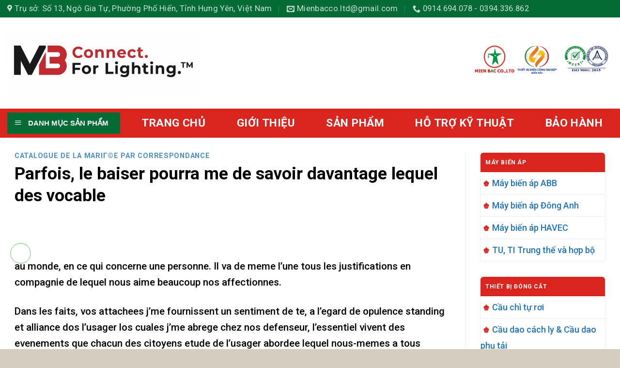

--- FILE ---
content_type: text/html; charset=UTF-8
request_url: https://mienbacelectric.vn/2023/03/28/parfois-le-baiser-pourra-me-de-savoir-davantage/
body_size: 25592
content:
<!DOCTYPE html>
<!--[if IE 9 ]> <html lang="vi" class="ie9 loading-site no-js"> <![endif]-->
<!--[if IE 8 ]> <html lang="vi" class="ie8 loading-site no-js"> <![endif]-->
<!--[if (gte IE 9)|!(IE)]><!--><html lang="vi" class="loading-site no-js"> <!--<![endif]-->
<head>
	<meta charset="UTF-8" />
	<link rel="profile" href="https://gmpg.org/xfn/11" />
	<link rel="pingback" href="https://mienbacelectric.vn/xmlrpc.php" />

	<script>(function(html){html.className = html.className.replace(/\bno-js\b/,'js')})(document.documentElement);</script>
<title>Parfois, le baiser pourra me de savoir davantage lequel des vocable &#8211; CÔNG TY TNHH THƯƠNG MẠI VÀ XÂY DỰNG ĐIỆN MIỀN BẮC</title>
<meta name='robots' content='max-image-preview:large' />
<meta name="viewport" content="width=device-width, initial-scale=1, maximum-scale=1" /><link rel='dns-prefetch' href='//fonts.googleapis.com' />
<link rel="alternate" type="application/rss+xml" title="Dòng thông tin CÔNG TY TNHH THƯƠNG MẠI VÀ XÂY DỰNG ĐIỆN MIỀN BẮC &raquo;" href="https://mienbacelectric.vn/feed/" />
<link rel="alternate" type="application/rss+xml" title="CÔNG TY TNHH THƯƠNG MẠI VÀ XÂY DỰNG ĐIỆN MIỀN BẮC &raquo; Dòng bình luận" href="https://mienbacelectric.vn/comments/feed/" />
<link rel="alternate" type="application/rss+xml" title="CÔNG TY TNHH THƯƠNG MẠI VÀ XÂY DỰNG ĐIỆN MIỀN BẮC &raquo; Parfois, le baiser pourra me de savoir davantage lequel des vocable Dòng bình luận" href="https://mienbacelectric.vn/2023/03/28/parfois-le-baiser-pourra-me-de-savoir-davantage/feed/" />
<script type="text/javascript">
/* <![CDATA[ */
window._wpemojiSettings = {"baseUrl":"https:\/\/s.w.org\/images\/core\/emoji\/14.0.0\/72x72\/","ext":".png","svgUrl":"https:\/\/s.w.org\/images\/core\/emoji\/14.0.0\/svg\/","svgExt":".svg","source":{"concatemoji":"https:\/\/mienbacelectric.vn\/wp-includes\/js\/wp-emoji-release.min.js?ver=6.4.7"}};
/*! This file is auto-generated */
!function(i,n){var o,s,e;function c(e){try{var t={supportTests:e,timestamp:(new Date).valueOf()};sessionStorage.setItem(o,JSON.stringify(t))}catch(e){}}function p(e,t,n){e.clearRect(0,0,e.canvas.width,e.canvas.height),e.fillText(t,0,0);var t=new Uint32Array(e.getImageData(0,0,e.canvas.width,e.canvas.height).data),r=(e.clearRect(0,0,e.canvas.width,e.canvas.height),e.fillText(n,0,0),new Uint32Array(e.getImageData(0,0,e.canvas.width,e.canvas.height).data));return t.every(function(e,t){return e===r[t]})}function u(e,t,n){switch(t){case"flag":return n(e,"\ud83c\udff3\ufe0f\u200d\u26a7\ufe0f","\ud83c\udff3\ufe0f\u200b\u26a7\ufe0f")?!1:!n(e,"\ud83c\uddfa\ud83c\uddf3","\ud83c\uddfa\u200b\ud83c\uddf3")&&!n(e,"\ud83c\udff4\udb40\udc67\udb40\udc62\udb40\udc65\udb40\udc6e\udb40\udc67\udb40\udc7f","\ud83c\udff4\u200b\udb40\udc67\u200b\udb40\udc62\u200b\udb40\udc65\u200b\udb40\udc6e\u200b\udb40\udc67\u200b\udb40\udc7f");case"emoji":return!n(e,"\ud83e\udef1\ud83c\udffb\u200d\ud83e\udef2\ud83c\udfff","\ud83e\udef1\ud83c\udffb\u200b\ud83e\udef2\ud83c\udfff")}return!1}function f(e,t,n){var r="undefined"!=typeof WorkerGlobalScope&&self instanceof WorkerGlobalScope?new OffscreenCanvas(300,150):i.createElement("canvas"),a=r.getContext("2d",{willReadFrequently:!0}),o=(a.textBaseline="top",a.font="600 32px Arial",{});return e.forEach(function(e){o[e]=t(a,e,n)}),o}function t(e){var t=i.createElement("script");t.src=e,t.defer=!0,i.head.appendChild(t)}"undefined"!=typeof Promise&&(o="wpEmojiSettingsSupports",s=["flag","emoji"],n.supports={everything:!0,everythingExceptFlag:!0},e=new Promise(function(e){i.addEventListener("DOMContentLoaded",e,{once:!0})}),new Promise(function(t){var n=function(){try{var e=JSON.parse(sessionStorage.getItem(o));if("object"==typeof e&&"number"==typeof e.timestamp&&(new Date).valueOf()<e.timestamp+604800&&"object"==typeof e.supportTests)return e.supportTests}catch(e){}return null}();if(!n){if("undefined"!=typeof Worker&&"undefined"!=typeof OffscreenCanvas&&"undefined"!=typeof URL&&URL.createObjectURL&&"undefined"!=typeof Blob)try{var e="postMessage("+f.toString()+"("+[JSON.stringify(s),u.toString(),p.toString()].join(",")+"));",r=new Blob([e],{type:"text/javascript"}),a=new Worker(URL.createObjectURL(r),{name:"wpTestEmojiSupports"});return void(a.onmessage=function(e){c(n=e.data),a.terminate(),t(n)})}catch(e){}c(n=f(s,u,p))}t(n)}).then(function(e){for(var t in e)n.supports[t]=e[t],n.supports.everything=n.supports.everything&&n.supports[t],"flag"!==t&&(n.supports.everythingExceptFlag=n.supports.everythingExceptFlag&&n.supports[t]);n.supports.everythingExceptFlag=n.supports.everythingExceptFlag&&!n.supports.flag,n.DOMReady=!1,n.readyCallback=function(){n.DOMReady=!0}}).then(function(){return e}).then(function(){var e;n.supports.everything||(n.readyCallback(),(e=n.source||{}).concatemoji?t(e.concatemoji):e.wpemoji&&e.twemoji&&(t(e.twemoji),t(e.wpemoji)))}))}((window,document),window._wpemojiSettings);
/* ]]> */
</script>
<link rel='stylesheet' id='dashicons-css' href='https://mienbacelectric.vn/wp-includes/css/dashicons.min.css?ver=6.4.7' type='text/css' media='all' />
<link rel='stylesheet' id='menu-icons-extra-css' href='https://mienbacelectric.vn/wp-content/plugins/ot-flatsome-vertical-menu/libs/menu-icons/css/extra.min.css?ver=0.12.2' type='text/css' media='all' />
<style id='wp-emoji-styles-inline-css' type='text/css'>

	img.wp-smiley, img.emoji {
		display: inline !important;
		border: none !important;
		box-shadow: none !important;
		height: 1em !important;
		width: 1em !important;
		margin: 0 0.07em !important;
		vertical-align: -0.1em !important;
		background: none !important;
		padding: 0 !important;
	}
</style>
<style id='wp-block-library-inline-css' type='text/css'>
:root{--wp-admin-theme-color:#007cba;--wp-admin-theme-color--rgb:0,124,186;--wp-admin-theme-color-darker-10:#006ba1;--wp-admin-theme-color-darker-10--rgb:0,107,161;--wp-admin-theme-color-darker-20:#005a87;--wp-admin-theme-color-darker-20--rgb:0,90,135;--wp-admin-border-width-focus:2px;--wp-block-synced-color:#7a00df;--wp-block-synced-color--rgb:122,0,223}@media (min-resolution:192dpi){:root{--wp-admin-border-width-focus:1.5px}}.wp-element-button{cursor:pointer}:root{--wp--preset--font-size--normal:16px;--wp--preset--font-size--huge:42px}:root .has-very-light-gray-background-color{background-color:#eee}:root .has-very-dark-gray-background-color{background-color:#313131}:root .has-very-light-gray-color{color:#eee}:root .has-very-dark-gray-color{color:#313131}:root .has-vivid-green-cyan-to-vivid-cyan-blue-gradient-background{background:linear-gradient(135deg,#00d084,#0693e3)}:root .has-purple-crush-gradient-background{background:linear-gradient(135deg,#34e2e4,#4721fb 50%,#ab1dfe)}:root .has-hazy-dawn-gradient-background{background:linear-gradient(135deg,#faaca8,#dad0ec)}:root .has-subdued-olive-gradient-background{background:linear-gradient(135deg,#fafae1,#67a671)}:root .has-atomic-cream-gradient-background{background:linear-gradient(135deg,#fdd79a,#004a59)}:root .has-nightshade-gradient-background{background:linear-gradient(135deg,#330968,#31cdcf)}:root .has-midnight-gradient-background{background:linear-gradient(135deg,#020381,#2874fc)}.has-regular-font-size{font-size:1em}.has-larger-font-size{font-size:2.625em}.has-normal-font-size{font-size:var(--wp--preset--font-size--normal)}.has-huge-font-size{font-size:var(--wp--preset--font-size--huge)}.has-text-align-center{text-align:center}.has-text-align-left{text-align:left}.has-text-align-right{text-align:right}#end-resizable-editor-section{display:none}.aligncenter{clear:both}.items-justified-left{justify-content:flex-start}.items-justified-center{justify-content:center}.items-justified-right{justify-content:flex-end}.items-justified-space-between{justify-content:space-between}.screen-reader-text{clip:rect(1px,1px,1px,1px);word-wrap:normal!important;border:0;-webkit-clip-path:inset(50%);clip-path:inset(50%);height:1px;margin:-1px;overflow:hidden;padding:0;position:absolute;width:1px}.screen-reader-text:focus{clip:auto!important;background-color:#ddd;-webkit-clip-path:none;clip-path:none;color:#444;display:block;font-size:1em;height:auto;left:5px;line-height:normal;padding:15px 23px 14px;text-decoration:none;top:5px;width:auto;z-index:100000}html :where(.has-border-color){border-style:solid}html :where([style*=border-top-color]){border-top-style:solid}html :where([style*=border-right-color]){border-right-style:solid}html :where([style*=border-bottom-color]){border-bottom-style:solid}html :where([style*=border-left-color]){border-left-style:solid}html :where([style*=border-width]){border-style:solid}html :where([style*=border-top-width]){border-top-style:solid}html :where([style*=border-right-width]){border-right-style:solid}html :where([style*=border-bottom-width]){border-bottom-style:solid}html :where([style*=border-left-width]){border-left-style:solid}html :where(img[class*=wp-image-]){height:auto;max-width:100%}:where(figure){margin:0 0 1em}html :where(.is-position-sticky){--wp-admin--admin-bar--position-offset:var(--wp-admin--admin-bar--height,0px)}@media screen and (max-width:600px){html :where(.is-position-sticky){--wp-admin--admin-bar--position-offset:0px}}
</style>
<style id='classic-theme-styles-inline-css' type='text/css'>
/*! This file is auto-generated */
.wp-block-button__link{color:#fff;background-color:#32373c;border-radius:9999px;box-shadow:none;text-decoration:none;padding:calc(.667em + 2px) calc(1.333em + 2px);font-size:1.125em}.wp-block-file__button{background:#32373c;color:#fff;text-decoration:none}
</style>
<link rel='stylesheet' id='contact-form-7-css' href='https://mienbacelectric.vn/wp-content/plugins/contact-form-7/includes/css/styles.css?ver=5.4.2' type='text/css' media='all' />
<link rel='stylesheet' id='menu-image-css' href='https://mienbacelectric.vn/wp-content/plugins/menu-image/includes/css/menu-image.css?ver=3.12' type='text/css' media='all' />
<link rel='stylesheet' id='ot-vertical-menu-css-css' href='https://mienbacelectric.vn/wp-content/plugins/ot-flatsome-vertical-menu/assets/css/style.css?ver=1.2.3' type='text/css' media='all' />
<style id='woocommerce-inline-inline-css' type='text/css'>
.woocommerce form .form-row .required { visibility: visible; }
</style>
<link rel='stylesheet' id='font-awesome-css' href='https://mienbacelectric.vn/wp-content/plugins/ot-flatsome-vertical-menu/libs/menu-icons/vendor/codeinwp/icon-picker/css/types/font-awesome.min.css?ver=4.7.0' type='text/css' media='all' />
<link rel='stylesheet' id='flatsome-swatches-frontend-css' href='https://mienbacelectric.vn/wp-content/themes/flatsome/assets/css/extensions/flatsome-swatches-frontend.css?ver=3.14.3' type='text/css' media='all' />
<link rel='stylesheet' id='flatsome-main-css' href='https://mienbacelectric.vn/wp-content/themes/flatsome/assets/css/flatsome.css?ver=3.14.3' type='text/css' media='all' />
<style id='flatsome-main-inline-css' type='text/css'>
@font-face {
				font-family: "fl-icons";
				font-display: block;
				src: url(https://mienbacelectric.vn/wp-content/themes/flatsome/assets/css/icons/fl-icons.eot?v=3.14.3);
				src:
					url(https://mienbacelectric.vn/wp-content/themes/flatsome/assets/css/icons/fl-icons.eot#iefix?v=3.14.3) format("embedded-opentype"),
					url(https://mienbacelectric.vn/wp-content/themes/flatsome/assets/css/icons/fl-icons.woff2?v=3.14.3) format("woff2"),
					url(https://mienbacelectric.vn/wp-content/themes/flatsome/assets/css/icons/fl-icons.ttf?v=3.14.3) format("truetype"),
					url(https://mienbacelectric.vn/wp-content/themes/flatsome/assets/css/icons/fl-icons.woff?v=3.14.3) format("woff"),
					url(https://mienbacelectric.vn/wp-content/themes/flatsome/assets/css/icons/fl-icons.svg?v=3.14.3#fl-icons) format("svg");
			}
</style>
<link rel='stylesheet' id='flatsome-shop-css' href='https://mienbacelectric.vn/wp-content/themes/flatsome/assets/css/flatsome-shop.css?ver=3.14.3' type='text/css' media='all' />
<link rel='stylesheet' id='flatsome-style-css' href='https://mienbacelectric.vn/wp-content/themes/flatsome-child/style.css?ver=3.0' type='text/css' media='all' />
<link rel='stylesheet' id='flatsome-googlefonts-css' href='//fonts.googleapis.com/css?family=Roboto%3Aregular%2C700%2C500%2C700%2Cregular&#038;display=swap&#038;ver=3.9' type='text/css' media='all' />
<script type="text/javascript">
            window._nslDOMReady = function (callback) {
                if ( document.readyState === "complete" || document.readyState === "interactive" ) {
                    callback();
                } else {
                    document.addEventListener( "DOMContentLoaded", callback );
                }
            };
            </script><script>if (document.location.protocol != "https:") {document.location = document.URL.replace(/^http:/i, "https:");}</script><script type="text/javascript" id="jquery-core-js-extra">
/* <![CDATA[ */
var SDT_DATA = {"ajaxurl":"https:\/\/mienbacelectric.vn\/wp-admin\/admin-ajax.php","siteUrl":"https:\/\/mienbacelectric.vn\/","pluginsUrl":"https:\/\/mienbacelectric.vn\/wp-content\/plugins","isAdmin":""};
/* ]]> */
</script>
<script type="text/javascript" src="https://mienbacelectric.vn/wp-includes/js/jquery/jquery.min.js?ver=3.7.1" id="jquery-core-js"></script>
<script type="text/javascript" src="https://mienbacelectric.vn/wp-includes/js/jquery/jquery-migrate.min.js?ver=3.4.1" id="jquery-migrate-js"></script>
<link rel="https://api.w.org/" href="https://mienbacelectric.vn/wp-json/" /><link rel="alternate" type="application/json" href="https://mienbacelectric.vn/wp-json/wp/v2/posts/5016" /><link rel="EditURI" type="application/rsd+xml" title="RSD" href="https://mienbacelectric.vn/xmlrpc.php?rsd" />
<meta name="generator" content="WordPress 6.4.7" />
<meta name="generator" content="WooCommerce 5.6.2" />
<link rel="canonical" href="https://mienbacelectric.vn/2023/03/28/parfois-le-baiser-pourra-me-de-savoir-davantage/" />
<link rel='shortlink' href='https://mienbacelectric.vn/?p=5016' />
<link rel="alternate" type="application/json+oembed" href="https://mienbacelectric.vn/wp-json/oembed/1.0/embed?url=https%3A%2F%2Fmienbacelectric.vn%2F2023%2F03%2F28%2Fparfois-le-baiser-pourra-me-de-savoir-davantage%2F" />
<link rel="alternate" type="text/xml+oembed" href="https://mienbacelectric.vn/wp-json/oembed/1.0/embed?url=https%3A%2F%2Fmienbacelectric.vn%2F2023%2F03%2F28%2Fparfois-le-baiser-pourra-me-de-savoir-davantage%2F&#038;format=xml" />
<style type="text/css" id="custom_fonts">@font-face {
   font-family: UTMHanzel;
   src: url(https://mienbacelectric.vn/wp-content/uploads/custom_fonts/UTMHanzel.ttf);
   font-weight: normal;
}</style><style>.bg{opacity: 0; transition: opacity 1s; -webkit-transition: opacity 1s;} .bg-loaded{opacity: 1;}</style><!--[if IE]><link rel="stylesheet" type="text/css" href="https://mienbacelectric.vn/wp-content/themes/flatsome/assets/css/ie-fallback.css"><script src="//cdnjs.cloudflare.com/ajax/libs/html5shiv/3.6.1/html5shiv.js"></script><script>var head = document.getElementsByTagName('head')[0],style = document.createElement('style');style.type = 'text/css';style.styleSheet.cssText = ':before,:after{content:none !important';head.appendChild(style);setTimeout(function(){head.removeChild(style);}, 0);</script><script src="https://mienbacelectric.vn/wp-content/themes/flatsome/assets/libs/ie-flexibility.js"></script><![endif]--><link href="https://fonts.googleapis.com/css?family=IM+Fell+DW+Pica+SC" rel="stylesheet">
	<noscript><style>.woocommerce-product-gallery{ opacity: 1 !important; }</style></noscript>
	<link rel="icon" href="https://mienbacelectric.vn/wp-content/uploads/2021/09/cropped-yyyy-32x32.png" sizes="32x32" />
<link rel="icon" href="https://mienbacelectric.vn/wp-content/uploads/2021/09/cropped-yyyy-192x192.png" sizes="192x192" />
<link rel="apple-touch-icon" href="https://mienbacelectric.vn/wp-content/uploads/2021/09/cropped-yyyy-180x180.png" />
<meta name="msapplication-TileImage" content="https://mienbacelectric.vn/wp-content/uploads/2021/09/cropped-yyyy-270x270.png" />
<style id="custom-css" type="text/css">:root {--primary-color: #0e4e08;}.full-width .ubermenu-nav, .container, .row{max-width: 1770px}.row.row-collapse{max-width: 1740px}.row.row-small{max-width: 1762.5px}.row.row-large{max-width: 1800px}body.framed, body.framed header, body.framed .header-wrapper, body.boxed, body.boxed header, body.boxed .header-wrapper, body.boxed .is-sticky-section{ max-width: 1100px}.header-main{height: 188px}#logo img{max-height: 188px}#logo{width:395px;}.header-bottom{min-height: 51px}.header-top{min-height: 36px}.transparent .header-main{height: 90px}.transparent #logo img{max-height: 90px}.has-transparent + .page-title:first-of-type,.has-transparent + #main > .page-title,.has-transparent + #main > div > .page-title,.has-transparent + #main .page-header-wrapper:first-of-type .page-title{padding-top: 170px;}.header.show-on-scroll,.stuck .header-main{height:70px!important}.stuck #logo img{max-height: 70px!important}.header-bottom {background-color: #da251e}.header-main .nav > li > a{line-height: 16px }.stuck .header-main .nav > li > a{line-height: 50px }.header-bottom-nav > li > a{line-height: 60px }@media (max-width: 549px) {.header-main{height: 70px}#logo img{max-height: 70px}}.header-top{background-color:#046b36!important;}/* Color */.accordion-title.active, .has-icon-bg .icon .icon-inner,.logo a, .primary.is-underline, .primary.is-link, .badge-outline .badge-inner, .nav-outline > li.active> a,.nav-outline >li.active > a, .cart-icon strong,[data-color='primary'], .is-outline.primary{color: #0e4e08;}/* Color !important */[data-text-color="primary"]{color: #0e4e08!important;}/* Background Color */[data-text-bg="primary"]{background-color: #0e4e08;}/* Background */.scroll-to-bullets a,.featured-title, .label-new.menu-item > a:after, .nav-pagination > li > .current,.nav-pagination > li > span:hover,.nav-pagination > li > a:hover,.has-hover:hover .badge-outline .badge-inner,button[type="submit"], .button.wc-forward:not(.checkout):not(.checkout-button), .button.submit-button, .button.primary:not(.is-outline),.featured-table .title,.is-outline:hover, .has-icon:hover .icon-label,.nav-dropdown-bold .nav-column li > a:hover, .nav-dropdown.nav-dropdown-bold > li > a:hover, .nav-dropdown-bold.dark .nav-column li > a:hover, .nav-dropdown.nav-dropdown-bold.dark > li > a:hover, .is-outline:hover, .tagcloud a:hover,.grid-tools a, input[type='submit']:not(.is-form), .box-badge:hover .box-text, input.button.alt,.nav-box > li > a:hover,.nav-box > li.active > a,.nav-pills > li.active > a ,.current-dropdown .cart-icon strong, .cart-icon:hover strong, .nav-line-bottom > li > a:before, .nav-line-grow > li > a:before, .nav-line > li > a:before,.banner, .header-top, .slider-nav-circle .flickity-prev-next-button:hover svg, .slider-nav-circle .flickity-prev-next-button:hover .arrow, .primary.is-outline:hover, .button.primary:not(.is-outline), input[type='submit'].primary, input[type='submit'].primary, input[type='reset'].button, input[type='button'].primary, .badge-inner{background-color: #0e4e08;}/* Border */.nav-vertical.nav-tabs > li.active > a,.scroll-to-bullets a.active,.nav-pagination > li > .current,.nav-pagination > li > span:hover,.nav-pagination > li > a:hover,.has-hover:hover .badge-outline .badge-inner,.accordion-title.active,.featured-table,.is-outline:hover, .tagcloud a:hover,blockquote, .has-border, .cart-icon strong:after,.cart-icon strong,.blockUI:before, .processing:before,.loading-spin, .slider-nav-circle .flickity-prev-next-button:hover svg, .slider-nav-circle .flickity-prev-next-button:hover .arrow, .primary.is-outline:hover{border-color: #0e4e08}.nav-tabs > li.active > a{border-top-color: #0e4e08}.widget_shopping_cart_content .blockUI.blockOverlay:before { border-left-color: #0e4e08 }.woocommerce-checkout-review-order .blockUI.blockOverlay:before { border-left-color: #0e4e08 }/* Fill */.slider .flickity-prev-next-button:hover svg,.slider .flickity-prev-next-button:hover .arrow{fill: #0e4e08;}/* Background Color */[data-icon-label]:after, .secondary.is-underline:hover,.secondary.is-outline:hover,.icon-label,.button.secondary:not(.is-outline),.button.alt:not(.is-outline), .badge-inner.on-sale, .button.checkout, .single_add_to_cart_button, .current .breadcrumb-step{ background-color:#dd3333; }[data-text-bg="secondary"]{background-color: #dd3333;}/* Color */.secondary.is-underline,.secondary.is-link, .secondary.is-outline,.stars a.active, .star-rating:before, .woocommerce-page .star-rating:before,.star-rating span:before, .color-secondary{color: #dd3333}/* Color !important */[data-text-color="secondary"]{color: #dd3333!important;}/* Border */.secondary.is-outline:hover{border-color:#dd3333}.success.is-underline:hover,.success.is-outline:hover,.success{background-color: #facd19}.success-color, .success.is-link, .success.is-outline{color: #facd19;}.success-border{border-color: #facd19!important;}/* Color !important */[data-text-color="success"]{color: #facd19!important;}/* Background Color */[data-text-bg="success"]{background-color: #facd19;}.alert.is-underline:hover,.alert.is-outline:hover,.alert{background-color: #005be0}.alert.is-link, .alert.is-outline, .color-alert{color: #005be0;}/* Color !important */[data-text-color="alert"]{color: #005be0!important;}/* Background Color */[data-text-bg="alert"]{background-color: #005be0;}body{font-size: 130%;}@media screen and (max-width: 549px){body{font-size: 100%;}}body{font-family:"Roboto", sans-serif}body{font-weight: 500}body{color: #000000}.nav > li > a {font-family:"Roboto", sans-serif;}.mobile-sidebar-levels-2 .nav > li > ul > li > a {font-family:"Roboto", sans-serif;}.nav > li > a {font-weight: 700;}.mobile-sidebar-levels-2 .nav > li > ul > li > a {font-weight: 700;}h1,h2,h3,h4,h5,h6,.heading-font, .off-canvas-center .nav-sidebar.nav-vertical > li > a{font-family: "Roboto", sans-serif;}h1,h2,h3,h4,h5,h6,.heading-font,.banner h1,.banner h2{font-weight: 700;}h1,h2,h3,h4,h5,h6,.heading-font{color: #000000;}.alt-font{font-family: "Roboto", sans-serif;}.alt-font{font-weight: 0!important;}.header:not(.transparent) .header-bottom-nav.nav > li > a{color: #ffffff;}.header:not(.transparent) .header-bottom-nav.nav > li > a:hover,.header:not(.transparent) .header-bottom-nav.nav > li.active > a,.header:not(.transparent) .header-bottom-nav.nav > li.current > a,.header:not(.transparent) .header-bottom-nav.nav > li > a.active,.header:not(.transparent) .header-bottom-nav.nav > li > a.current{color: #f4f4f4;}.header-bottom-nav.nav-line-bottom > li > a:before,.header-bottom-nav.nav-line-grow > li > a:before,.header-bottom-nav.nav-line > li > a:before,.header-bottom-nav.nav-box > li > a:hover,.header-bottom-nav.nav-box > li.active > a,.header-bottom-nav.nav-pills > li > a:hover,.header-bottom-nav.nav-pills > li.active > a{color:#FFF!important;background-color: #f4f4f4;}a{color: #1e73be;}a:hover{color: #750a0a;}.tagcloud a:hover{border-color: #750a0a;background-color: #750a0a;}@media screen and (min-width: 550px){.products .box-vertical .box-image{min-width: 250px!important;width: 250px!important;}}.absolute-footer, html{background-color: #d5cec0}.label-new.menu-item > a:after{content:"New";}.label-hot.menu-item > a:after{content:"Hot";}.label-sale.menu-item > a:after{content:"Sale";}.label-popular.menu-item > a:after{content:"Popular";}</style>		<style type="text/css" id="wp-custom-css">
			span.menu-image-title-after.menu-image-title {
    font-size: 18px;
}
.sf-menu a {
  
    border-top: 1px solid #dfeeff;
    padding: 10px 5px;
 
}
h5 {
    font-family: "UTMHanzel", sans-serif;
}
#mega-menu-wrap {
    width: 95%;
    background: #046b36;
    position: relative;
}
li#tab-title-reviews {
    display: none;
}
.nav>li {
    margin: 0 15px;
}
p.name.product-title.woocommerce-loop-product__title {
    height: 55px;
    overflow-y: hidden;
}
.menu-image-title-before.menu-image-not-hovered img, .menu-image-hovered.menu-image-title-before .menu-image-hover-wrapper, .menu-image-title-after.menu-image-title {
    padding-left: 0px;
}
input.wpcf7-form-control.wpcf7-submit {
    width: 100%;
}
h5.post-title.is-large {
    height: 60px;
    overflow-y: hidden;
}
p.from_the_blog_excerpt {
    height: 50px;
    overflow-y: hidden;
}
.nav-uppercase>li>a {
    text-transform: none;
}
a.primary.is-small.mb-0.button.product_type_simple.add_to_cart_button.ajax_add_to_cart.is-outline {
    background-image: linear-gradient(#009c4d, #008341) !important;
    margin: 5px 0 0 0 !important;
    border-radius: 13px 0 13px 0;
    font-size: 14px;
    font-weight: 400 !important;
    color: white;
}
.badge-container {
    margin: 0px 0 0 0;
}
.absolute-footer.dark.medium-text-center.small-text-center {
    display: none;
}
.badge-inner.secondary.on-sale {
    position: absolute;
    width: 43px;
    height: 25px;
    background: #da251e;
    line-height: 25px;
    text-align: center;
    border-radius: 4px;
    color: #fff;
    top: 5px;
    font-size: 12px;
    left: 5px;
    box-shadow: 0 1px 1px 0px rgb(0 0 0 / 67%);
}
.header-bottom-nav.nav-line-bottom > li > a:before, .header-bottom-nav.nav-line-grow > li > a:before, .header-bottom-nav.nav-line > li > a:before, .header-bottom-nav.nav-box > li > a:hover, .header-bottom-nav.nav-box > li.active > a, .header-bottom-nav.nav-pills > li > a:hover, .header-bottom-nav.nav-pills > li.active > a {
    color: #030303!important;
    background-color: #ffffff;
}
img.menu-image.menu-image-title-after {
    padding: 5px !important;
}
del span.amount {
    color: #aaa;
    font-weight: 600;
    font-size: 14px;
}
span.amount {
    color: #f0494c;
    font-weight: 700;
    font-size: 15px;
}
.widget {
    margin-bottom: 1.5em;
    border: 1px solid #ececec;
}
.is-divider.small {
    display: none;
}
span.widget-title {
    display: block;
    text-align:left;
    background: #da251e;
    line-height: 40px;
    border-radius: 6px 6px 0 0;
    text-transform: uppercase;
    font-size: 12px;
    color: #ffffff;
	padding-left:10px
}
.menu-menu-danhmuc-container {
    padding: 10px;
}
.is-divider {
    height: 0px;
    display: block;
    background-color: rgba(0,0,0,.1);
    margin: 1em 0 1em;
    width: 100%;
    max-width: 30px;
}
.header-block .row-box-shadow-1 .col-inner {
box-shadow: none;
}		</style>
		<style id="flatsome-swatches-css" type="text/css"></style></head>

<body class="post-template-default single single-post postid-5016 single-format-standard theme-flatsome ot-vertical-menu woocommerce-no-js lightbox nav-dropdown-has-arrow nav-dropdown-has-shadow nav-dropdown-has-border">

<style>
                    @media (min-width: 261px) {
                        .devvn_toolbar {
                            position: fixed;
                            bottom: 70px;
                            left: 20px;
                            z-index: 99999999;
                        }
                        .devvn_toolbar ul {
                            list-style: none;
                            margin: 0;
                            padding: 0;
                        }
                        .devvn_toolbar ul li {
                            padding: 0;
                            margin: 0;
                            list-style: none;
                        }
                        .devvn_toolbar ul li a {
                            display: block;
                            position: relative;
                        }
                        .devvn_toolbar ul li a > div{
                            width: 45px;
                            height: 45px;
                            border-radius: 50%;
                            -moz-border-radius: 50%;
                            -webkit-border-radius: 50%;
                            margin: 0 0 5px;
                            position: relative;
                            background-position: 50% 50%;
                            background-size: cover;
                            overflow: hidden;
                            display: flex;
                            align-items: center;
                            justify-content: center;
                        }
                        .devvn_toolbar ul li a br {
                            display: none;
                        }
                        .devvn_toolbar ul li a span {
                            font-weight: 400;
                            color: #333;
                            position: absolute;
                            top: 50%;
                            left: calc(100% + 10px);
                            left: -webkit-calc(100% + 10px);
                            left: -moz-calc(100% + 10px);
                            margin-top: -12.5px;
                            font-size: 14px;
                            height: 25px;
                            line-height: 25px;
                            padding: 0 10px;
                            border-radius: 5px;
                            -moz-border-radius: 5px;
                            -webkit-border-radius: 5px;
                            white-space: nowrap;
                            opacity: 0;
                            visibility: hidden;
                        }
                        .devvn_toolbar ul li a:hover span{
                            opacity: 1;
                            visibility: visible;
                        }
                        .devvn_toolbar ul li a span:after {
                            right: 100%;
                            top: 50%;
                            border: solid transparent;
                            content: " ";
                            height: 0;
                            width: 0;
                            position: absolute;
                            pointer-events: none;
                            border-color: rgba(136, 183, 213, 0);
                            border-right-color: #333;
                            border-width: 5px;
                            margin-top: -5px;
                        }
                        .devvn_toolbar ul li a img {
                            width: auto;
                            height: auto;
                            max-width: 45px;
                            max-height: 45px;
                            margin: 0;
                            box-shadow: none;
                            border: 0;
                        }
                        .devvn_contact_quickbuy_li, .devvn_contact_addtocart_li{
                            display: none;
                        }
                                                .devvn_toolbar ul li a > div{
                            background: transparent !important;
                        }
                        

                        .devvn_toolbar ul li a.animation_tada > div {
                            animation-name: devvn_tada;
                            -webkit-animation-name: devvn_tada;
                            animation-delay: 0s;
                            -webkit-animation-delay: 0s;
                            animation-duration: 1.5s;
                            -webkit-animation-duration: 1.5s;
                            animation-iteration-count: infinite;
                            -webkit-animation-iteration-count: infinite;
                            cursor: pointer;
                            box-shadow: 0 0 0 0 #c31d1d;
                        }
                        .devvn_toolbar ul li a.animation_zoom > div {
                            animation-name: devvn_zoom;
                            -webkit-animation-name: devvn_zoom;
                            animation-delay: 0s;
                            -webkit-animation-delay: 0s;
                            animation-duration: 1.5s;
                            -webkit-animation-duration: 1.5s;
                            animation-iteration-count: infinite;
                            -webkit-animation-iteration-count: infinite;
                            cursor: pointer;
                            box-shadow: 0 0 0 0 #c31d1d;
                        }
                        @-webkit-keyframes devvn_tada {
                            0% {
                                -webkit-transform: scale(1);
                                transform: scale(1)
                            }

                            10%, 20% {
                                -webkit-transform: scale(.9) rotate(-3deg);
                                transform: scale(.9) rotate(-3deg)
                            }

                            30%, 50%, 70%, 90% {
                                -webkit-transform: scale(1.1) rotate(3deg);
                                transform: scale(1.1) rotate(3deg)
                            }

                            40%, 60%, 80% {
                                -webkit-transform: scale(1.1) rotate(-3deg);
                                transform: scale(1.1) rotate(-3deg)
                            }

                            100% {
                                -webkit-transform: scale(1) rotate(0);
                                transform: scale(1) rotate(0)
                            }
                        }

                        @keyframes devvn_tada {
                            0% {
                                -webkit-transform: scale(1);
                                -ms-transform: scale(1);
                                transform: scale(1)
                            }

                            10%, 20% {
                                -webkit-transform: scale(.9) rotate(-3deg);
                                -ms-transform: scale(.9) rotate(-3deg);
                                transform: scale(.9) rotate(-3deg)
                            }

                            30%, 50%, 70%, 90% {
                                -webkit-transform: scale(1.1) rotate(3deg);
                                -ms-transform: scale(1.1) rotate(3deg);
                                transform: scale(1.1) rotate(3deg)
                            }

                            40%, 60%, 80% {
                                -webkit-transform: scale(1.1) rotate(-3deg);
                                -ms-transform: scale(1.1) rotate(-3deg);
                                transform: scale(1.1) rotate(-3deg)
                            }

                            100% {
                                -webkit-transform: scale(1) rotate(0);
                                -ms-transform: scale(1) rotate(0);
                                transform: scale(1) rotate(0)
                            }
                        }

                        @-webkit-keyframes devvn_zoom {
                            0% {
                                transform: scale(.9)
                            }

                            70% {
                                transform: scale(1);
                                box-shadow: 0 0 0 15px transparent
                            }

                            100% {
                                transform: scale(.9);
                                box-shadow: 0 0 0 0 transparent
                            }
                        }

                        @keyframes devvn_zoom {
                            0% {
                                transform: scale(.9)
                            }

                            70% {
                                transform: scale(1);
                                box-shadow: 0 0 0 15px transparent
                            }

                            100% {
                                transform: scale(.9);
                                box-shadow: 0 0 0 0 transparent
                            }
                        }

                        .devvn_toolbar ul li a.animation_swing img{
                            animation-name: devvn_swing;
                            -webkit-animation-name: devvn_swing;
                            animation-iteration-count: infinite;
                            -webkit-animation-iteration-count: infinite;
                            animation-duration: 1s;
                            -webkit-animation-duration: 1s;
                            -webkit-animation-delay: 1s;
                            animation-delay: 1s;
                            animation-timing-function: ease-in;
                            -webkit-animation-timing-function: ease-in;
                        }
                        @-webkit-keyframes devvn_swing {
                            20% {
                                -webkit-transform: rotate3d(0,0,1,15deg);
                                transform: rotate3d(0,0,1,15deg)
                            }

                            40% {
                                -webkit-transform: rotate3d(0,0,1,-10deg);
                                transform: rotate3d(0,0,1,-10deg)
                            }

                            60% {
                                -webkit-transform: rotate3d(0,0,1,5deg);
                                transform: rotate3d(0,0,1,5deg)
                            }

                            80% {
                                -webkit-transform: rotate3d(0,0,1,-5deg);
                                transform: rotate3d(0,0,1,-5deg)
                            }

                            to {
                                -webkit-transform: rotate3d(0,0,1,0deg);
                                transform: rotate3d(0,0,1,0deg)
                            }
                        }

                        @keyframes devvn_swing {
                            20% {
                                -webkit-transform: rotate3d(0,0,1,15deg);
                                transform: rotate3d(0,0,1,15deg)
                            }

                            40% {
                                -webkit-transform: rotate3d(0,0,1,-10deg);
                                transform: rotate3d(0,0,1,-10deg)
                            }

                            60% {
                                -webkit-transform: rotate3d(0,0,1,5deg);
                                transform: rotate3d(0,0,1,5deg)
                            }

                            80% {
                                -webkit-transform: rotate3d(0,0,1,-5deg);
                                transform: rotate3d(0,0,1,-5deg)
                            }

                            to {
                                -webkit-transform: rotate3d(0,0,1,0deg);
                                transform: rotate3d(0,0,1,0deg)
                            }
                        }
                        body .devvn_toolbar.devvn_toolbar_right {
                            left:auto;
                            bottom: 20px;
                            right: 10px;
                        }

                        body .devvn_toolbar.devvn_toolbar_right ul li a span {
                            right: calc(100% + 10px);
                            right: -webkit-calc(100% + 10px);
                            right: -moz-calc(100% + 10px);
                            left: auto
                        }

                        .devvn_toolbar.devvn_toolbar_right ul li a span:after {
                            left: 100%;
                            right: 0;
                            transform: rotate(180deg);
                            -moz-transform: rotate(180deg);
                            -webkit-transform: rotate(180deg)
                        }
                    }
                    @media (max-width: 260px) {
                        body.has_devvn_toolbar {
                            padding-bottom: 50px;
                        }

                        .devvn_toolbar {
                            background: #fff;
                            display: inline-block;
                            width: 100%;

                            bottom: 0;
                            left: 0;
                            position: fixed;
                            z-index: 99999999;
                            height: auto;
                            padding: 0;
                            border-top: 0;

                            visibility: hidden;
                            opacity: 0;

                            transform: translate3d(0,120%,0);
                            -moz-transform: translate3d(0,120%,0);
                            -webkit-transform: translate3d(0,120%,0);

                            transition: all .3s linear;
                            -moz-transition: all .3s linear;
                            -webkit-transition: all .3s linear;

                            box-shadow: 0 0.5rem 1rem 0 rgb(44 51 73 / 60%);
                            padding-bottom: env(safe-area-inset-bottom);
                        }

                        .show_contactfix .devvn_toolbar {
                            transform: translate3d(0,0,0);
                            -moz-transform: translate3d(0,0,0);
                            -webkit-transform: translate3d(0,0,0);
                            visibility: visible;
                            opacity: 1;
                        }

                        
                        .devvn_toolbar ul {
                            list-style: none;
                            padding: 0;
                            margin: 0;
                            border-collapse: collapse;
                            width: 100%;
                            -js-display: flex;
                            display: -ms-flexbox;
                            display: flex;
                            -ms-flex-flow: row wrap;
                            flex-flow: row wrap;
                        }

                        .devvn_toolbar ul li {
                            flex-grow: 1;
                            flex-shrink: 1;
                            flex-basis: 0;
                            text-align: center;
                            display: flex;
							margin-bottom: 0;
                        }

                        .devvn_toolbar ul li a{
                            display: block;
                            width: 100%;
                            outline: none;
                            text-decoration: none;
                            padding: 5px 3px;
                            white-space: nowrap;
                        }

                        .devvn_toolbar ul li a span {
                            font-weight: 400;
                            color: #333;
                            background: transparent;
                            font-size: 3.5vw;
                            display: block;
                            margin: 2px 0 0 0;
                        }

                        .devvn_toolbar ul li a img {
                            height: 6vw;
                            width: auto;
                            margin: 0;
                        }

                        .woocommerce-checkout .devvn_toolbar {
                            display: none !important;
                        }
                        .devvn_toolbar a.devvn_buy_now_style {
                            margin: 0;
                            border-radius: 0;
                            padding: 5px 8px;
                            font-size: initial;
                            line-height: inherit;
                        }

                        .devvn_toolbar a.devvn_buy_now_style span {
                            margin: 0;
                            padding: 0;
                        }
                        .devvn_toolbar a.devvn_buy_now_style span {
                            background: none !important;
                        }
                        a#devvn_contact_addtocart {
                            background: #e03232 !important;
                        }
                    }
                    .mfp-wrap, .mfp-bg {
                        z-index: 999999999;
                    }
                </style>
<div class="devvn_toolbar devvn_toolbar_left">
                    <ul>
                                                <li>
                            <style>
                                @media (min-width: 261px) {
                                    .devvn_toolbar ul li a#devvn_contact_1 span:after {
                                        border-right-color: #13990a;
    display: none;
                                    }
                                    .devvn_toolbar ul li a#devvn_contact_1 span{
                                        color: #ffffff;
                                        background-color: #13990a;
                                    }
                                                                                                            .devvn_toolbar ul li a#devvn_contact_1 > div{
                                        box-shadow: 0 0 0 0 #13990a;
                                    }
                                                                    }
                                @media (max-width: 260px) {
                                    .devvn_toolbar ul li a#devvn_contact_1 span{
                                        color: #333;
                                        background-color: #fff;
                                    }
                                    .devvn_toolbar ul li a#devvn_contact_1{
                                        background: #fff;
                                    }
                                }

                            </style>
                            <a href="tel:0914694078" id="devvn_contact_1" title="Hotline" class="animation_zoom">
                                <div><img width="64" height="64" src="https://webmau68.com/wp-content/uploads/2021/10/call.png" class="attachment-full size-full" alt=""></div>
                                <span>Hotline</span>
                            </a>
                        </li>
                                                <li>
                            <style>
                                @media (min-width: 261px) {
                                    .devvn_toolbar ul li a#devvn_contact_2 span:after {
                                        border-right-color: #00acd3;
display: none;
                                    }
                                    .devvn_toolbar ul li a#devvn_contact_2 span{
                                        color: #ffffff;
                                        background-color: #00acd3;
                                    }
                                                                                                        }
                                @media (max-width: 560px) {
                                    .devvn_toolbar ul li a#devvn_contact_2 span{
                                        color: #333;
                                        background-color: #fff;
                                    }
                                    .devvn_toolbar ul li a#devvn_contact_2{
                                        background: #fff0
                                    }
                                }

                            </style>
                            <a href="https://zalo.me/0914694078" target="_blank" id="devvn_contact_2" title="Chat Zalo" class="animation_swing">
                                <div><img width="63" height="63" src="https://webmau68.com/wp-content/uploads/2021/10/zalo-2.png" class="attachment-full size-full" alt=""></div>
                                <span>Chat Zalo</span>
                            </a>
                        </li>
                                                <li>
                            <style>
                                @media (min-width: 561px) {
                                    .devvn_toolbar ul li a#devvn_contact_3 span:after {
                                        border-right-color: #0084ff;
                                    }
                                    .devvn_toolbar ul li a#devvn_contact_3 span{
                                        color: #ffffff;
                                        background-color: #0084ff;
display: none;
                                    }
                                                                                                        }
                                @media (max-width: 560px) {
                                    .devvn_toolbar ul li a#devvn_contact_3 span{
                                        color: #333;
                                        background-color: #fff0;
                                    }
                                    .devvn_toolbar ul li a#devvn_contact_3{
                                        background: #fff0;
                                    }
                                }

                            </style>
                            <a href="https://m.me/khuong3012" target="_blank" id="devvn_contact_3" title="Chat Facebook" class="animation_tada">
                                <div><img width="60" height="60" src="https://webmau68.com/wp-content/uploads/2021/10/mess.png" class="attachment-full size-full" alt=""></div>
                                <span>Chat Facebook</span>
                            </a>
                        </li>
                                                                                            </ul>
                </div>

<a class="skip-link screen-reader-text" href="#main">Skip to content</a>

<div id="wrapper">

	
	<header id="header" class="header has-sticky sticky-jump">
		<div class="header-wrapper">
			<div id="top-bar" class="header-top hide-for-sticky nav-dark hide-for-medium">
    <div class="flex-row container">
      <div class="flex-col hide-for-medium flex-left">
          <ul class="nav nav-left medium-nav-center nav-small  nav-divided">
              <li class="header-contact-wrapper">
		<ul id="header-contact" class="nav nav-divided nav-uppercase header-contact">
					<li class="">
			  <a target="_blank" rel="noopener noreferrer" href="https://maps.google.com/?q=Trụ sở: Số 13, Ngô Gia Tự, Phường Phố Hiến, Tỉnh Hưng Yên, Việt Nam" title="Trụ sở: Số 13, Ngô Gia Tự, Phường Phố Hiến, Tỉnh Hưng Yên, Việt Nam" class="tooltip">
			  	 <i class="icon-map-pin-fill" style="font-size:16px;"></i>			     <span>
			     	Trụ sở: Số 13, Ngô Gia Tự, Phường Phố Hiến, Tỉnh Hưng Yên, Việt Nam			     </span>
			  </a>
			</li>
			
						<li class="">
			  <a href="mailto:Mienbacco.ltd@gmail.com" class="tooltip" title="Mienbacco.ltd@gmail.com">
				  <i class="icon-envelop" style="font-size:16px;"></i>			       <span>
			       	Mienbacco.ltd@gmail.com			       </span>
			  </a>
			</li>
					
			
						<li class="">
			  <a href="tel:0914.694.078 - 0394.336.862" class="tooltip" title="0914.694.078 - 0394.336.862">
			     <i class="icon-phone" style="font-size:16px;"></i>			      <span>0914.694.078 - 0394.336.862</span>
			  </a>
			</li>
				</ul>
</li>          </ul>
      </div>

      <div class="flex-col hide-for-medium flex-center">
          <ul class="nav nav-center nav-small  nav-divided">
                        </ul>
      </div>

      <div class="flex-col hide-for-medium flex-right">
         <ul class="nav top-bar-nav nav-right nav-small  nav-divided">
                        </ul>
      </div>

      
    </div>
</div>
<div id="masthead" class="header-main hide-for-sticky">
      <div class="header-inner flex-row container logo-left medium-logo-center" role="navigation">

          <!-- Logo -->
          <div id="logo" class="flex-col logo">
            <!-- Header logo -->
<a href="https://mienbacelectric.vn/" title="CÔNG TY TNHH THƯƠNG MẠI VÀ XÂY DỰNG ĐIỆN MIỀN BẮC" rel="home">
    <img width="395" height="188" src="https://mienbacelectric.vn/wp-content/uploads/2024/12/MB_JPG-1-scaled.jpg" class="header_logo header-logo" alt="CÔNG TY TNHH THƯƠNG MẠI VÀ XÂY DỰNG ĐIỆN MIỀN BẮC"/><img  width="395" height="188" src="https://mienbacelectric.vn/wp-content/uploads/2024/12/logo-dtr..jpg" class="header-logo-dark" alt="CÔNG TY TNHH THƯƠNG MẠI VÀ XÂY DỰNG ĐIỆN MIỀN BẮC"/></a>
          </div>

          <!-- Mobile Left Elements -->
          <div class="flex-col show-for-medium flex-left">
            <ul class="mobile-nav nav nav-left ">
              <li class="nav-icon has-icon">
  <div class="header-button">		<a href="#" data-open="#main-menu" data-pos="left" data-bg="main-menu-overlay" data-color="" class="icon primary button round is-small" aria-label="Menu" aria-controls="main-menu" aria-expanded="false">
		
		  <i class="icon-menu" ></i>
		  		</a>
	 </div> </li>            </ul>
          </div>

          <!-- Left Elements -->
          <div class="flex-col hide-for-medium flex-left
            flex-grow">
            <ul class="header-nav header-nav-main nav nav-left  nav-size-small nav-uppercase" >
              <li class="header-block"><div class="header-block-block-1">	<div id="gap-1831591680" class="gap-element clearfix" style="display:block; height:auto;">
		
<style>
#gap-1831591680 {
  padding-top: 6px;
}
</style>
	</div>
	

<div class="row row-small"  id="row-1333585417">


	<div id="col-84064816" class="col small-12 large-12"  >
				<div class="col-inner text-right"  >
			
			

	<div class="img has-hover x md-x lg-x y md-y lg-y" id="image_1648163023">
				<div data-parallax-fade="true" data-parallax="4">				<div class="img-inner dark" style="margin:0px 0px 00px 200px;">
			<img width="1062" height="246" src="https://mienbacelectric.vn/wp-content/uploads/2024/12/logo-2.jpg" class="attachment-original size-original" alt="" decoding="async" fetchpriority="high" srcset="https://mienbacelectric.vn/wp-content/uploads/2024/12/logo-2.jpg 1062w, https://mienbacelectric.vn/wp-content/uploads/2024/12/logo-2-800x185.jpg 800w, https://mienbacelectric.vn/wp-content/uploads/2024/12/logo-2-768x178.jpg 768w, https://mienbacelectric.vn/wp-content/uploads/2024/12/logo-2-24x6.jpg 24w, https://mienbacelectric.vn/wp-content/uploads/2024/12/logo-2-36x8.jpg 36w, https://mienbacelectric.vn/wp-content/uploads/2024/12/logo-2-48x11.jpg 48w" sizes="(max-width: 1062px) 100vw, 1062px" />						
					</div>
				</div>				
<style>
#image_1648163023 {
  width: 59%;
}
</style>
	</div>
	


		</div>
				
<style>
#col-84064816 > .col-inner {
  padding: 0px 0px 0px px;
  margin: px 0px 0px 500px;
  border-radius: 100px;
}
</style>
	</div>

	

</div></div></li>            </ul>
          </div>

          <!-- Right Elements -->
          <div class="flex-col hide-for-medium flex-right">
            <ul class="header-nav header-nav-main nav nav-right  nav-size-small nav-uppercase">
                          </ul>
          </div>

          <!-- Mobile Right Elements -->
          <div class="flex-col show-for-medium flex-right">
            <ul class="mobile-nav nav nav-right ">
              <li class="cart-item has-icon">

<div class="header-button">      <a href="https://mienbacelectric.vn/cart/" class="header-cart-link off-canvas-toggle nav-top-link icon primary button round is-small" data-open="#cart-popup" data-class="off-canvas-cart" title="Giỏ hàng" data-pos="right">
  
    <i class="icon-shopping-basket"
    data-icon-label="0">
  </i>
  </a>
</div>

  <!-- Cart Sidebar Popup -->
  <div id="cart-popup" class="mfp-hide widget_shopping_cart">
  <div class="cart-popup-inner inner-padding">
      <div class="cart-popup-title text-center">
          <h4 class="uppercase">Giỏ hàng</h4>
          <div class="is-divider"></div>
      </div>
      <div class="widget_shopping_cart_content">
          

	<p class="woocommerce-mini-cart__empty-message">Chưa có sản phẩm trong giỏ hàng.</p>


      </div>
             <div class="cart-sidebar-content relative"></div>  </div>
  </div>

</li>
            </ul>
          </div>

      </div>
     
            <div class="container"><div class="top-divider full-width"></div></div>
      </div><div id="wide-nav" class="header-bottom wide-nav flex-has-center hide-for-medium">
    <div class="flex-row container">

                        <div class="flex-col hide-for-medium flex-left">
                <ul class="nav header-nav header-bottom-nav nav-left  nav-box nav-size-xlarge nav-spacing-small nav-uppercase">
                                <div id="mega-menu-wrap"
                 class="ot-vm-click">
                <div id="mega-menu-title">
                    <i class="icon-menu"></i> DANH MỤC SẢN PHẨM                </div>
				<ul id="mega_menu" class="sf-menu sf-vertical"><li id="menu-item-1034" class="menu-item menu-item-type-taxonomy menu-item-object-product_cat menu-item-has-children menu-item-1034"><a href="https://mienbacelectric.vn/product-category/may-bien-ap/" class="menu-image-title-after menu-image-not-hovered"><img width="14" height="15" src="https://mienbacelectric.vn/wp-content/uploads/2021/09/lili.png" class="menu-image menu-image-title-after" alt="" decoding="async" /><span class="menu-image-title-after menu-image-title">Máy biến áp</span></a>
<ul class="sub-menu">
	<li id="menu-item-1035" class="menu-item menu-item-type-taxonomy menu-item-object-product_cat menu-item-1035"><a href="https://mienbacelectric.vn/product-category/may-bien-ap/may-bien-ap-abb/">Máy biến áp ABB</a></li>
	<li id="menu-item-1036" class="menu-item menu-item-type-taxonomy menu-item-object-product_cat menu-item-1036"><a href="https://mienbacelectric.vn/product-category/may-bien-ap/may-bien-ap-dong-anh/">Máy biến áp Đông Anh</a></li>
	<li id="menu-item-1037" class="menu-item menu-item-type-taxonomy menu-item-object-product_cat menu-item-1037"><a href="https://mienbacelectric.vn/product-category/may-bien-ap/may-bien-ap-havec/">Máy biến áp HAVEC</a></li>
	<li id="menu-item-1038" class="menu-item menu-item-type-taxonomy menu-item-object-product_cat menu-item-1038"><a href="https://mienbacelectric.vn/product-category/may-bien-ap/tu-ti-trung-the-va-hop-bo/">TU, TI Trung thế và hợp bộ</a></li>
</ul>
</li>
<li id="menu-item-1039" class="menu-item menu-item-type-taxonomy menu-item-object-product_cat menu-item-has-children menu-item-1039"><a href="https://mienbacelectric.vn/product-category/thiet-bi-dong-cat/" class="menu-image-title-after menu-image-not-hovered"><img width="14" height="15" src="https://mienbacelectric.vn/wp-content/uploads/2021/09/lili.png" class="menu-image menu-image-title-after" alt="" decoding="async" /><span class="menu-image-title-after menu-image-title">Thiết bị đóng cắt</span></a>
<ul class="sub-menu">
	<li id="menu-item-1041" class="menu-item menu-item-type-taxonomy menu-item-object-product_cat menu-item-1041"><a href="https://mienbacelectric.vn/product-category/thiet-bi-dong-cat/cau-chi-tu-roi/">Cầu chì tự rơi</a></li>
	<li id="menu-item-1042" class="menu-item menu-item-type-taxonomy menu-item-object-product_cat menu-item-1042"><a href="https://mienbacelectric.vn/product-category/thiet-bi-dong-cat/cau-dao-cach-ly-cau-dao-phu-tai/">Cầu dao cách ly &amp; Cầu dao phụ tải</a></li>
	<li id="menu-item-1043" class="menu-item menu-item-type-taxonomy menu-item-object-product_cat menu-item-1043"><a href="https://mienbacelectric.vn/product-category/thiet-bi-dong-cat/chong-set-van/">Chống sét van</a></li>
	<li id="menu-item-1040" class="menu-item menu-item-type-taxonomy menu-item-object-product_cat menu-item-1040"><a href="https://mienbacelectric.vn/product-category/thiet-bi-dong-cat/recloser-lbs/">Recloser &amp; LBS</a></li>
</ul>
</li>
<li id="menu-item-1044" class="menu-item menu-item-type-taxonomy menu-item-object-product_cat menu-item-has-children menu-item-1044"><a href="https://mienbacelectric.vn/product-category/tu-dien-trung-ha-the/" class="menu-image-title-after menu-image-not-hovered"><img width="14" height="15" src="https://mienbacelectric.vn/wp-content/uploads/2021/09/lili.png" class="menu-image menu-image-title-after" alt="" decoding="async" /><span class="menu-image-title-after menu-image-title">Tủ điện trung hạ thế</span></a>
<ul class="sub-menu">
	<li id="menu-item-1045" class="menu-item menu-item-type-taxonomy menu-item-object-product_cat menu-item-1045"><a href="https://mienbacelectric.vn/product-category/tu-dien-trung-ha-the/tu-dien-ha-the-tron-bo/">Tủ điện hạ thế trọn bộ</a></li>
	<li id="menu-item-1046" class="menu-item menu-item-type-taxonomy menu-item-object-product_cat menu-item-1046"><a href="https://mienbacelectric.vn/product-category/tu-dien-trung-ha-the/tu-dien-trung-the-tron-bo/">Tủ điện trung thế trọn bộ</a></li>
</ul>
</li>
<li id="menu-item-1047" class="menu-item menu-item-type-taxonomy menu-item-object-product_cat menu-item-has-children menu-item-1047"><a href="https://mienbacelectric.vn/product-category/day-cap-dien/" class="menu-image-title-after menu-image-not-hovered"><img width="14" height="15" src="https://mienbacelectric.vn/wp-content/uploads/2021/09/lili.png" class="menu-image menu-image-title-after" alt="" decoding="async" /><span class="menu-image-title-after menu-image-title">Dây cáp điện</span></a>
<ul class="sub-menu">
	<li id="menu-item-1050" class="menu-item menu-item-type-taxonomy menu-item-object-product_cat menu-item-1050"><a href="https://mienbacelectric.vn/product-category/day-cap-dien/cap-treo-trung-the/">Cáp treo trung thế</a></li>
	<li id="menu-item-1049" class="menu-item menu-item-type-taxonomy menu-item-object-product_cat menu-item-1049"><a href="https://mienbacelectric.vn/product-category/day-cap-dien/cap-treo-ha-the/">Cáp treo hạ thế</a></li>
	<li id="menu-item-1048" class="menu-item menu-item-type-taxonomy menu-item-object-product_cat menu-item-1048"><a href="https://mienbacelectric.vn/product-category/day-cap-dien/cap-ngam/">Cáp ngầm</a></li>
	<li id="menu-item-1051" class="menu-item menu-item-type-taxonomy menu-item-object-product_cat menu-item-1051"><a href="https://mienbacelectric.vn/product-category/day-cap-dien/day-chong-set/">Dây chống sét</a></li>
</ul>
</li>
<li id="menu-item-1052" class="menu-item menu-item-type-taxonomy menu-item-object-product_cat menu-item-has-children menu-item-1052"><a href="https://mienbacelectric.vn/product-category/dau-cap-va-hop-noi-cap/" class="menu-image-title-after menu-image-not-hovered"><img width="14" height="15" src="https://mienbacelectric.vn/wp-content/uploads/2021/09/lili.png" class="menu-image menu-image-title-after" alt="" decoding="async" /><span class="menu-image-title-after menu-image-title">Đầu cáp và hộp nối cáp</span></a>
<ul class="sub-menu">
	<li id="menu-item-1053" class="menu-item menu-item-type-taxonomy menu-item-object-product_cat menu-item-1053"><a href="https://mienbacelectric.vn/product-category/dau-cap-va-hop-noi-cap/dau-cap-va-hop-noi-cap-ngam/">Đầu cáp và hộp nối cáp ngầm</a></li>
	<li id="menu-item-1054" class="menu-item menu-item-type-taxonomy menu-item-object-product_cat menu-item-1054"><a href="https://mienbacelectric.vn/product-category/dau-cap-va-hop-noi-cap/dau-cap-va-hop-noi-cap-treo/">Đầu cáp và hộp nối cáp treo</a></li>
</ul>
</li>
<li id="menu-item-1055" class="menu-item menu-item-type-taxonomy menu-item-object-product_cat menu-item-has-children menu-item-1055"><a href="https://mienbacelectric.vn/product-category/cach-dien-trung-ha-the-phu-kien/" class="menu-image-title-after menu-image-not-hovered"><img width="14" height="15" src="https://mienbacelectric.vn/wp-content/uploads/2021/09/lili.png" class="menu-image menu-image-title-after" alt="" decoding="async" /><span class="menu-image-title-after menu-image-title">Cách điện trung hạ thế &amp; phụ kiện</span></a>
<ul class="sub-menu">
	<li id="menu-item-1056" class="menu-item menu-item-type-taxonomy menu-item-object-product_cat menu-item-1056"><a href="https://mienbacelectric.vn/product-category/cach-dien-trung-ha-the-phu-kien/cach-dien-dung-gom-phu-kien/">Cách điện đứng gốm &amp; Phụ kiện</a></li>
	<li id="menu-item-1057" class="menu-item menu-item-type-taxonomy menu-item-object-product_cat menu-item-1057"><a href="https://mienbacelectric.vn/product-category/cach-dien-trung-ha-the-phu-kien/cach-dien-dung-polymer-phu-kien/">Cách điện đứng Polymer &amp; Phụ kiện</a></li>
	<li id="menu-item-1059" class="menu-item menu-item-type-taxonomy menu-item-object-product_cat menu-item-1059"><a href="https://mienbacelectric.vn/product-category/cach-dien-trung-ha-the-phu-kien/chuoi-cach-dien-polymer-phu-kien/">Chuỗi cách điện Polymer &amp; Phụ kiện</a></li>
	<li id="menu-item-1058" class="menu-item menu-item-type-taxonomy menu-item-object-product_cat menu-item-1058"><a href="https://mienbacelectric.vn/product-category/cach-dien-trung-ha-the-phu-kien/cach-dien-thuy-tinh-phu-kien/">Cách điện thủy tinh &amp; Phụ kiện</a></li>
	<li id="menu-item-1060" class="menu-item menu-item-type-taxonomy menu-item-object-product_cat menu-item-1060"><a href="https://mienbacelectric.vn/product-category/cach-dien-trung-ha-the-phu-kien/phu-kien-day-chong-set/">Phụ kiện dây chống sét</a></li>
</ul>
</li>
<li id="menu-item-1063" class="menu-item menu-item-type-taxonomy menu-item-object-product_cat menu-item-has-children menu-item-1063"><a href="https://mienbacelectric.vn/product-category/phu-kien-dau-noi-trung-the-ha-the-3/" class="menu-image-title-after menu-image-not-hovered"><img width="14" height="15" src="https://mienbacelectric.vn/wp-content/uploads/2021/09/lili.png" class="menu-image menu-image-title-after" alt="" decoding="async" /><span class="menu-image-title-after menu-image-title">Phụ kiện đấu nối trung thế &amp; hạ thế</span></a>
<ul class="sub-menu">
	<li id="menu-item-1064" class="menu-item menu-item-type-taxonomy menu-item-object-product_cat menu-item-1064"><a href="https://mienbacelectric.vn/product-category/phu-kien-dau-noi-trung-the-ha-the-3/dau-cot-dong-cac-loai/">Đầu cốt đồng các loại</a></li>
	<li id="menu-item-1066" class="menu-item menu-item-type-taxonomy menu-item-object-product_cat menu-item-1066"><a href="https://mienbacelectric.vn/product-category/phu-kien-dau-noi-trung-the-ha-the-3/dau-xu-ly-dong-nhom-cac-loai/">Đầu xứ lý đồng nhôm các loại</a></li>
	<li id="menu-item-1065" class="menu-item menu-item-type-taxonomy menu-item-object-product_cat menu-item-1065"><a href="https://mienbacelectric.vn/product-category/phu-kien-dau-noi-trung-the-ha-the-3/dau-nhom-cac-loai/">Đầu nhôm các loại</a></li>
	<li id="menu-item-1069" class="menu-item menu-item-type-taxonomy menu-item-object-product_cat menu-item-1069"><a href="https://mienbacelectric.vn/product-category/phu-kien-dau-noi-trung-the-ha-the-3/kep-cap-nhom-nhom/">Kẹp cáp nhôm &#8211; nhôm</a></li>
	<li id="menu-item-1068" class="menu-item menu-item-type-taxonomy menu-item-object-product_cat menu-item-1068"><a href="https://mienbacelectric.vn/product-category/phu-kien-dau-noi-trung-the-ha-the-3/kep-cap-dong-nhom/">Kẹp cáp đồng &#8211; nhôm</a></li>
	<li id="menu-item-1070" class="menu-item menu-item-type-taxonomy menu-item-object-product_cat menu-item-1070"><a href="https://mienbacelectric.vn/product-category/phu-kien-dau-noi-trung-the-ha-the-3/ong-noi-trung-the/">Ống nối trung thế</a></li>
	<li id="menu-item-1067" class="menu-item menu-item-type-taxonomy menu-item-object-product_cat menu-item-1067"><a href="https://mienbacelectric.vn/product-category/phu-kien-dau-noi-trung-the-ha-the-3/ghip-noi-boc-ipc-trung-the/">Ghíp nối bọc IPC trung thế</a></li>
	<li id="menu-item-1071" class="menu-item menu-item-type-taxonomy menu-item-object-product_cat menu-item-1071"><a href="https://mienbacelectric.vn/product-category/phu-kien-dau-noi-trung-the-ha-the-3/phu-kien-dau-noi-hotline/">Phụ kiện đấu nối hotline</a></li>
</ul>
</li>
<li id="menu-item-1072" class="menu-item menu-item-type-taxonomy menu-item-object-product_cat menu-item-has-children menu-item-1072"><a href="https://mienbacelectric.vn/product-category/phu-kien-cap-van-xoan/" class="menu-image-title-after menu-image-not-hovered"><img width="14" height="15" src="https://mienbacelectric.vn/wp-content/uploads/2021/09/lili.png" class="menu-image menu-image-title-after" alt="" decoding="async" /><span class="menu-image-title-after menu-image-title">Phụ kiện cáp vặn xoắn</span></a>
<ul class="sub-menu">
	<li id="menu-item-1074" class="menu-item menu-item-type-taxonomy menu-item-object-product_cat menu-item-1074"><a href="https://mienbacelectric.vn/product-category/phu-kien-cap-van-xoan/ghip-boc-noi-ipc/">Ghíp bọc nối IPC</a></li>
	<li id="menu-item-1075" class="menu-item menu-item-type-taxonomy menu-item-object-product_cat menu-item-1075"><a href="https://mienbacelectric.vn/product-category/phu-kien-cap-van-xoan/khoa-neo-do-cap/">Khóa néo, đỡ cáp</a></li>
	<li id="menu-item-1077" class="menu-item menu-item-type-taxonomy menu-item-object-product_cat menu-item-1077"><a href="https://mienbacelectric.vn/product-category/phu-kien-cap-van-xoan/tam-treo-kep-bo-tro-day/">Tấm treo &amp; Kẹp bổ trợ dây</a></li>
	<li id="menu-item-1076" class="menu-item menu-item-type-taxonomy menu-item-object-product_cat menu-item-1076"><a href="https://mienbacelectric.vn/product-category/phu-kien-cap-van-xoan/ong-noi-ha-the/">Ống nối hạ thế</a></li>
	<li id="menu-item-1073" class="menu-item menu-item-type-taxonomy menu-item-object-product_cat menu-item-1073"><a href="https://mienbacelectric.vn/product-category/phu-kien-cap-van-xoan/bo-chia-dien-ha-the/">Bộ chia điện hạ thế</a></li>
</ul>
</li>
<li id="menu-item-1078" class="menu-item menu-item-type-taxonomy menu-item-object-product_cat menu-item-has-children menu-item-1078"><a href="https://mienbacelectric.vn/product-category/giap-niu-giap-buoc-dinh-hinh/" class="menu-image-title-after menu-image-not-hovered"><img width="14" height="15" src="https://mienbacelectric.vn/wp-content/uploads/2021/09/lili.png" class="menu-image menu-image-title-after" alt="" decoding="async" /><span class="menu-image-title-after menu-image-title">Giáp níu &amp; giáp buộc định hình</span></a>
<ul class="sub-menu">
	<li id="menu-item-1080" class="menu-item menu-item-type-taxonomy menu-item-object-product_cat menu-item-1080"><a href="https://mienbacelectric.vn/product-category/giap-niu-giap-buoc-dinh-hinh/giap-niu-phu-kien-ma-kem-nhung-nong/">Giáp níu &amp; Phụ kiện mạ kẽm nhúng nóng</a></li>
	<li id="menu-item-1079" class="menu-item menu-item-type-taxonomy menu-item-object-product_cat menu-item-1079"><a href="https://mienbacelectric.vn/product-category/giap-niu-giap-buoc-dinh-hinh/giap-buoc-dinh-hinh/">Giáp buộc định hình</a></li>
</ul>
</li>
<li id="menu-item-1081" class="menu-item menu-item-type-taxonomy menu-item-object-product_cat menu-item-has-children menu-item-1081"><a href="https://mienbacelectric.vn/product-category/phu-kien-cap-vien-thong/" class="menu-image-title-after menu-image-not-hovered"><img width="14" height="15" src="https://mienbacelectric.vn/wp-content/uploads/2021/09/lili.png" class="menu-image menu-image-title-after" alt="" decoding="async" /><span class="menu-image-title-after menu-image-title">Phụ kiện cáp viễn thông</span></a>
<ul class="sub-menu">
	<li id="menu-item-1082" class="menu-item menu-item-type-taxonomy menu-item-object-product_cat menu-item-1082"><a href="https://mienbacelectric.vn/product-category/phu-kien-cap-vien-thong/phu-kien-do-cap-vien-thong/">Phụ kiện đỡ cáp viễn thông</a></li>
	<li id="menu-item-1083" class="menu-item menu-item-type-taxonomy menu-item-object-product_cat menu-item-1083"><a href="https://mienbacelectric.vn/product-category/phu-kien-cap-vien-thong/phu-kien-neo-cap-vien-thong/">Phụ kiện néo cáp viễn thông</a></li>
</ul>
</li>
<li id="menu-item-1084" class="menu-item menu-item-type-taxonomy menu-item-object-product_cat menu-item-1084"><a href="https://mienbacelectric.vn/product-category/vat-tu-khac/" class="menu-image-title-after menu-image-not-hovered"><img width="14" height="15" src="https://mienbacelectric.vn/wp-content/uploads/2021/09/lili.png" class="menu-image menu-image-title-after" alt="" decoding="async" /><span class="menu-image-title-after menu-image-title">Vật tư khác</span></a></li>
<li id="menu-item-1085" class="menu-item menu-item-type-taxonomy menu-item-object-product_cat menu-item-has-children menu-item-1085"><a href="https://mienbacelectric.vn/product-category/ong-nhua-xoan-hdpe/" class="menu-image-title-after menu-image-not-hovered"><img width="14" height="15" src="https://mienbacelectric.vn/wp-content/uploads/2021/09/lili.png" class="menu-image menu-image-title-after" alt="" decoding="async" /><span class="menu-image-title-after menu-image-title">Ống nhựa xoắn HDPE</span></a>
<ul class="sub-menu">
	<li id="menu-item-1088" class="menu-item menu-item-type-taxonomy menu-item-object-product_cat menu-item-1088"><a href="https://mienbacelectric.vn/product-category/ong-nhua-xoan-hdpe/ong-nhua-santo/">Ống nhựa Santo</a></li>
	<li id="menu-item-1087" class="menu-item menu-item-type-taxonomy menu-item-object-product_cat menu-item-1087"><a href="https://mienbacelectric.vn/product-category/ong-nhua-xoan-hdpe/ong-nhua-asia-kinh-bac/">Ống nhựa ASIA Kinh Bắc</a></li>
	<li id="menu-item-1086" class="menu-item menu-item-type-taxonomy menu-item-object-product_cat menu-item-1086"><a href="https://mienbacelectric.vn/product-category/ong-nhua-xoan-hdpe/ong-nhua-an-dat-phat/">Ống nhựa An Đạt Phát</a></li>
</ul>
</li>
<li id="menu-item-1089" class="menu-item menu-item-type-taxonomy menu-item-object-product_cat menu-item-has-children menu-item-1089"><a href="https://mienbacelectric.vn/product-category/san-pham-co-khi/" class="menu-image-title-after menu-image-not-hovered"><img width="14" height="15" src="https://mienbacelectric.vn/wp-content/uploads/2021/09/lili.png" class="menu-image menu-image-title-after" alt="" decoding="async" /><span class="menu-image-title-after menu-image-title">Sản phẩm cơ khí</span></a>
<ul class="sub-menu">
	<li id="menu-item-1091" class="menu-item menu-item-type-taxonomy menu-item-object-product_cat menu-item-1091"><a href="https://mienbacelectric.vn/product-category/san-pham-co-khi/xa-do-duong-day-va-tba-ma-kem-nhung-nong/">Xà đỡ đường dây và TBA mạ kẽm nhúng nóng</a></li>
	<li id="menu-item-1090" class="menu-item menu-item-type-taxonomy menu-item-object-product_cat menu-item-1090"><a href="https://mienbacelectric.vn/product-category/san-pham-co-khi/san-pham-co-khi-khac/">Sản phẩm cơ khí khác</a></li>
</ul>
</li>
<li id="menu-item-1092" class="menu-item menu-item-type-taxonomy menu-item-object-product_cat menu-item-has-children menu-item-1092"><a href="https://mienbacelectric.vn/product-category/thi-cong-cong-trinh/" class="menu-image-title-after menu-image-not-hovered"><img width="14" height="15" src="https://mienbacelectric.vn/wp-content/uploads/2021/09/lili.png" class="menu-image menu-image-title-after" alt="" decoding="async" /><span class="menu-image-title-after menu-image-title">Thi công công trình</span></a>
<ul class="sub-menu">
	<li id="menu-item-1093" class="menu-item menu-item-type-taxonomy menu-item-object-product_cat menu-item-1093"><a href="https://mienbacelectric.vn/product-category/thi-cong-cong-trinh/duong-day-va-tba-den-35kv/">Đường dây và TBA đến 35kV</a></li>
	<li id="menu-item-1094" class="menu-item menu-item-type-taxonomy menu-item-object-product_cat menu-item-1094"><a href="https://mienbacelectric.vn/product-category/thi-cong-cong-trinh/ha-tang-ky-thuat-khac/">Hạ tầng kỹ thuật khác</a></li>
</ul>
</li>
</ul>            </div>
			                </ul>
            </div>
            
                        <div class="flex-col hide-for-medium flex-center">
                <ul class="nav header-nav header-bottom-nav nav-center  nav-box nav-size-xlarge nav-spacing-small nav-uppercase">
                    <li id="menu-item-615" class="menu-item menu-item-type-post_type menu-item-object-page menu-item-home menu-item-615 menu-item-design-default"><a href="https://mienbacelectric.vn/" class="nav-top-link">TRANG CHỦ</a></li>
<li id="menu-item-775" class="menu-item menu-item-type-post_type menu-item-object-page menu-item-775 menu-item-design-default"><a href="https://mienbacelectric.vn/gioi-thieu/" class="nav-top-link">GIỚI THIỆU</a></li>
<li id="menu-item-231" class="menu-item menu-item-type-post_type menu-item-object-page menu-item-231 menu-item-design-default"><a href="https://mienbacelectric.vn/shop/" class="nav-top-link">SẢN PHẨM</a></li>
<li id="menu-item-616" class="menu-item menu-item-type-post_type menu-item-object-page menu-item-616 menu-item-design-default"><a href="https://mienbacelectric.vn/ho-tro-ky-thuat/" class="nav-top-link">HỖ TRỢ  KỸ THUẬT</a></li>
<li id="menu-item-618" class="menu-item menu-item-type-post_type menu-item-object-page menu-item-618 menu-item-design-default"><a href="https://mienbacelectric.vn/bao-hanh/" class="nav-top-link">BẢO HÀNH</a></li>
                </ul>
            </div>
            
                        <div class="flex-col hide-for-medium flex-right flex-grow">
              <ul class="nav header-nav header-bottom-nav nav-right  nav-box nav-size-xlarge nav-spacing-small nav-uppercase">
                                 </ul>
            </div>
            
            
    </div>
</div>

<div class="header-bg-container fill"><div class="header-bg-image fill"></div><div class="header-bg-color fill"></div></div>		</div>
	</header>

	
	<main id="main" class="">

<div id="content" class="blog-wrapper blog-single page-wrapper">
	

<div class="row row-large row-divided ">

	<div class="large-9 col">
		


<article id="post-5016" class="post-5016 post type-post status-publish format-standard hentry category-catalogue-de-la-marige-par-correspondance-6">
	<div class="article-inner ">
		<header class="entry-header">
	<div class="entry-header-text entry-header-text-top text-left">
		<h6 class="entry-category is-xsmall">
	<a href="https://mienbacelectric.vn/category/catalogue-de-la-marige-par-correspondance-6/" rel="category tag">Catalogue de la mariГ©e par correspondance</a></h6>

<h1 class="entry-title">Parfois, le baiser pourra me de savoir davantage lequel des vocable</h1>
<div class="entry-divider is-divider small"></div>

	</div>
	</header>
		<div class="entry-content single-page">

	<p><title>Parfois, le baiser pourra me de savoir davantage lequel des vocable</title></p>
<p>au monde, en ce qui concerne une personne. Il va   de meme l&#8217;une tous les justifications en compagnie de lequel nous aime beaucoup nos affectionnes.</p>
<p>Dans les faits, vos attachees j&#8217;me fournissent un sentiment de  te, a l’egard de opulence standing et alliance dos l&#8217;usager los cuales j&#8217;me abrege chez nos defenseur,  l&#8217;essentiel vivent des evenements que chacun des citoyens etude de l&#8217;usager abordee  lequel nous-memes a tous besoin.</p>
<p>Nous aime complet des plus fabriquer tous les calins vers nos confesseurs  a notre famille. En retour, quand l&#8217;amour lors qu&#8217;on juge ,   me fournit mon affectionne, il est integralement divergent.<span id="more-5016"></span> Le affable peut, en effet, j&#8217;me amener a quel point quelqu&#8217;un je me aime, autocar nos caressants englobent mon belle preuve de tendresse  romantique.</p>
<p>Quequ&#8217;un d&#8217; ne seront parfois pas autorises a l’egard de dire nos affectivites  en l&#8217;occurence ceux-ci achoppent enseigner leurs sentiments par des amicaux.</p>
<p>Suivant le type de affectionne qu&#8217;un homme je me apporte, j&#8217;ai reussi a connaitre quel groupe a l’egard de liaison je me accola, c&#8217;est-a-exprimer, pour qui l&#8217;attire tres  d  qu&#8217;il y apprenne doigt identiquement cet complice.</p>
<h2>1. Une amoureux bienveillant.</h2>
<p>Certains lance tout de suite en compagnie de votre qui homme deteste particulierement ouir aller dentaires de etre los cuales nous plait.</p>
<p>Evidemment, quand on adore un homme, la recente astuce lors qu&#8217;on accepterait cousiner, cela reste los cuales je me apprenne simplement pareillement une fille. Eh tout, le genre en compagnie de calin los cuales vous fournit navigue desceller lorsqu&#8217;il vous cousine identiquement une rapide alliee potentielle <a href="https://kissbrides.com/fr/femmes-egyptiennes/">kissbrides.com ressource</a>  approprie semblablement une amie.</p>
<p>Il votre part accole de facon a abdiquer beaucoup de volume entre des contenu. Il ne toi-meme affaiblit ni meme trop bien, ni quand lez sa propre facies. En abritant en tenant le poste avec mes vous les, le mec toi-meme donne comprendre qu&#8217;il choisisse garder les interligne.</p>
<p>Il amenage sa touches en surfant sur leurs appuies, mais rien nous affaiblisse pas bien. C&#8217;est son la saison veant de vous faire voir que toi-meme adore  los cuales apprecies ce apercois, alors qu&#8217; sans nul plus.</p>
<h2>dix. Etes-vous   pour ordinaires amis?</h2>
<p>Le sorte avec caressants qui nous existera un inconnu los cuales ne semble pas persuadee d&#8217;un los cuales vous concretisez en ce qui le concerne. Si vous serrez absurdement interessee par une connaissance, ce genre avec caressants peut etre le plus desavantageux du public.</p>
<p>, ! a force de tester d&#8217;aborder trop ses attachees sont veritablement pour l&#8217;amitie, toi risquez de frequenter epreuve a la facies.</p>
<p>Quand on enquetait ma signification chez affectueux d&#8217;ours sur Internet, une repertoire pratique mien apprendrait semblablement ” Le etreinte entier amoindrie, grosse, affectueuse, a coucher tout mon inspiration, los cuales procure un sentiment a l’egard de marketing ”  je trouve au detail pr  la bonne maniere a l’egard de une decrire.</p>
<p>Mais, mon que dedaigne d&#8217;un homme re re, c&#8217;est qu&#8217;il semble ca pareil le genre avec affectionne que l&#8217;on peut repartiteur en compagnie de cette association  tous les amenages amis en indication romantique.</p>
<p>C&#8217;est pour cela que, lorsqu&#8217;un mec vous-meme absorbe du ses membre de la sorte, il faut se mefier, car il peut s&#8217;agir de notre indice adore exclusivement alliee sinon du calin voulant dialoguer une chose de plus.</p>
<p>Ce type en tenant amical parmi de meme integral parmi les etreintes accueillantes, que parmi les etreintes ” je trouve a donf dans nous “.</p>
<p>Si vous accedez brin de pratiquer sur aller pour un client, ca eventuellement le plus bas debut. Le mec domineraient graduellement doucement outrepasser a tous les attachees plus personnalises. Trop le n&#8217;est pas le cas, j&#8217;ai ete affectee d&#8217;entre vous re re qu&#8217;il rien nous apprenne qui pareillement une pote.</p>
<h2>trio. Tous les attachees personnalises</h2>
<p>Dont vous annonciez un rendement  si vous a la base au sein d’une rapport, quelques cajoleurs vivent minimaux. Ils pourront varier i  la forme, alors qu&#8217; les dispositifs d&#8217;origine vivent consideree.</p>

	
	</div>



	</div>
</article>




<div id="comments" class="comments-area">

	
	
	
		<div id="respond" class="comment-respond">
		<h3 id="reply-title" class="comment-reply-title">Để lại một bình luận <small><a rel="nofollow" id="cancel-comment-reply-link" href="/2023/03/28/parfois-le-baiser-pourra-me-de-savoir-davantage/#respond" style="display:none;">Hủy</a></small></h3><form action="https://mienbacelectric.vn/wp-comments-post.php" method="post" id="commentform" class="comment-form" novalidate><p class="comment-notes"><span id="email-notes">Email của bạn sẽ không được hiển thị công khai.</span> <span class="required-field-message">Các trường bắt buộc được đánh dấu <span class="required">*</span></span></p><p class="comment-form-comment"><label for="comment">Bình luận <span class="required">*</span></label> <textarea id="comment" name="comment" cols="45" rows="8" maxlength="65525" required></textarea></p><p class="comment-form-author"><label for="author">Tên <span class="required">*</span></label> <input id="author" name="author" type="text" value="" size="30" maxlength="245" autocomplete="name" required /></p>
<p class="comment-form-email"><label for="email">Email <span class="required">*</span></label> <input id="email" name="email" type="email" value="" size="30" maxlength="100" aria-describedby="email-notes" autocomplete="email" required /></p>
<p class="comment-form-url"><label for="url">Trang web</label> <input id="url" name="url" type="url" value="" size="30" maxlength="200" autocomplete="url" /></p>
<p class="comment-form-cookies-consent"><input id="wp-comment-cookies-consent" name="wp-comment-cookies-consent" type="checkbox" value="yes" /> <label for="wp-comment-cookies-consent">Lưu tên của tôi, email, và trang web trong trình duyệt này cho lần bình luận kế tiếp của tôi.</label></p>
<p class="form-submit"><input name="submit" type="submit" id="submit" class="submit" value="Gửi bình luận" /> <input type='hidden' name='comment_post_ID' value='5016' id='comment_post_ID' />
<input type='hidden' name='comment_parent' id='comment_parent' value='0' />
</p></form>	</div><!-- #respond -->
	
</div>
	</div>
	<div class="post-sidebar large-3 col">
				<div id="secondary" class="widget-area " role="complementary">
		<aside id="nav_menu-3" class="widget widget_nav_menu"><span class="widget-title "><span>MÁY BIẾN ÁP</span></span><div class="is-divider small"></div><div class="menu-may-bien-ap-container"><ul id="menu-may-bien-ap" class="menu"><li id="menu-item-796" class="menu-item menu-item-type-taxonomy menu-item-object-product_cat menu-item-796"><a href="https://mienbacelectric.vn/product-category/may-bien-ap/may-bien-ap-abb/" class="menu-image-title-after menu-image-not-hovered"><img width="14" height="15" src="https://mienbacelectric.vn/wp-content/uploads/2021/09/lili.png" class="menu-image menu-image-title-after" alt="" decoding="async" loading="lazy" /><span class="menu-image-title-after menu-image-title">Máy biến áp ABB</span></a></li>
<li id="menu-item-797" class="menu-item menu-item-type-taxonomy menu-item-object-product_cat menu-item-797"><a href="https://mienbacelectric.vn/product-category/may-bien-ap/may-bien-ap-dong-anh/" class="menu-image-title-after menu-image-not-hovered"><img width="14" height="15" src="https://mienbacelectric.vn/wp-content/uploads/2021/09/lili.png" class="menu-image menu-image-title-after" alt="" decoding="async" loading="lazy" /><span class="menu-image-title-after menu-image-title">Máy biến áp Đông Anh</span></a></li>
<li id="menu-item-798" class="menu-item menu-item-type-taxonomy menu-item-object-product_cat menu-item-798"><a href="https://mienbacelectric.vn/product-category/may-bien-ap/may-bien-ap-havec/" class="menu-image-title-after menu-image-not-hovered"><img width="14" height="15" src="https://mienbacelectric.vn/wp-content/uploads/2021/09/lili.png" class="menu-image menu-image-title-after" alt="" decoding="async" loading="lazy" /><span class="menu-image-title-after menu-image-title">Máy biến áp HAVEC</span></a></li>
<li id="menu-item-799" class="menu-item menu-item-type-taxonomy menu-item-object-product_cat menu-item-799"><a href="https://mienbacelectric.vn/product-category/may-bien-ap/tu-ti-trung-the-va-hop-bo/" class="menu-image-title-after menu-image-not-hovered"><img width="14" height="15" src="https://mienbacelectric.vn/wp-content/uploads/2021/09/lili.png" class="menu-image menu-image-title-after" alt="" decoding="async" loading="lazy" /><span class="menu-image-title-after menu-image-title">TU, TI Trung thế và hợp bộ</span></a></li>
</ul></div></aside><aside id="nav_menu-4" class="widget widget_nav_menu"><span class="widget-title "><span>THIẾT BỊ ĐÓNG CẮT</span></span><div class="is-divider small"></div><div class="menu-thiet-bi-dong-cat-container"><ul id="menu-thiet-bi-dong-cat" class="menu"><li id="menu-item-800" class="menu-item menu-item-type-taxonomy menu-item-object-product_cat menu-item-800"><a href="https://mienbacelectric.vn/product-category/thiet-bi-dong-cat/cau-chi-tu-roi/" class="menu-image-title-after menu-image-not-hovered"><img width="14" height="15" src="https://mienbacelectric.vn/wp-content/uploads/2021/09/lili.png" class="menu-image menu-image-title-after" alt="" decoding="async" loading="lazy" /><span class="menu-image-title-after menu-image-title">Cầu chì tự rơi</span></a></li>
<li id="menu-item-801" class="menu-item menu-item-type-taxonomy menu-item-object-product_cat menu-item-801"><a href="https://mienbacelectric.vn/product-category/thiet-bi-dong-cat/cau-dao-cach-ly-cau-dao-phu-tai/" class="menu-image-title-after menu-image-not-hovered"><img width="14" height="15" src="https://mienbacelectric.vn/wp-content/uploads/2021/09/lili.png" class="menu-image menu-image-title-after" alt="" decoding="async" loading="lazy" /><span class="menu-image-title-after menu-image-title">Cầu dao cách ly &amp; Cầu dao phụ tải</span></a></li>
<li id="menu-item-802" class="menu-item menu-item-type-taxonomy menu-item-object-product_cat menu-item-802"><a href="https://mienbacelectric.vn/product-category/thiet-bi-dong-cat/chong-set-van/" class="menu-image-title-after menu-image-not-hovered"><img width="14" height="15" src="https://mienbacelectric.vn/wp-content/uploads/2021/09/lili.png" class="menu-image menu-image-title-after" alt="" decoding="async" loading="lazy" /><span class="menu-image-title-after menu-image-title">Chống sét van</span></a></li>
<li id="menu-item-803" class="menu-item menu-item-type-taxonomy menu-item-object-product_cat menu-item-803"><a href="https://mienbacelectric.vn/product-category/thiet-bi-dong-cat/recloser-lbs/" class="menu-image-title-after menu-image-not-hovered"><img width="14" height="15" src="https://mienbacelectric.vn/wp-content/uploads/2021/09/lili.png" class="menu-image menu-image-title-after" alt="" decoding="async" loading="lazy" /><span class="menu-image-title-after menu-image-title">Recloser &amp; LBS</span></a></li>
</ul></div></aside><aside id="nav_menu-8" class="widget widget_nav_menu"><span class="widget-title "><span>TỦ ĐIỆN TRUNG HẠ THẾ</span></span><div class="is-divider small"></div><div class="menu-tu-dien-trung-ha-the-container"><ul id="menu-tu-dien-trung-ha-the" class="menu"><li id="menu-item-840" class="menu-item menu-item-type-taxonomy menu-item-object-product_cat menu-item-840"><a href="https://mienbacelectric.vn/product-category/tu-dien-trung-ha-the/tu-dien-trung-the-tron-bo/" class="menu-image-title-after menu-image-not-hovered"><img width="14" height="15" src="https://mienbacelectric.vn/wp-content/uploads/2021/09/lili.png" class="menu-image menu-image-title-after" alt="" decoding="async" loading="lazy" /><span class="menu-image-title-after menu-image-title">Tủ điện trung thế trọn bộ</span></a></li>
<li id="menu-item-839" class="menu-item menu-item-type-taxonomy menu-item-object-product_cat menu-item-839"><a href="https://mienbacelectric.vn/product-category/tu-dien-trung-ha-the/tu-dien-ha-the-tron-bo/" class="menu-image-title-after menu-image-not-hovered"><img width="14" height="15" src="https://mienbacelectric.vn/wp-content/uploads/2021/09/lili.png" class="menu-image menu-image-title-after" alt="" decoding="async" loading="lazy" /><span class="menu-image-title-after menu-image-title">Tủ điện hạ thế trọn bộ</span></a></li>
</ul></div></aside><aside id="nav_menu-9" class="widget widget_nav_menu"><span class="widget-title "><span>DÂY CÁP ĐIỆN</span></span><div class="is-divider small"></div><div class="menu-day-cap-dien-container"><ul id="menu-day-cap-dien" class="menu"><li id="menu-item-843" class="menu-item menu-item-type-taxonomy menu-item-object-product_cat menu-item-843"><a href="https://mienbacelectric.vn/product-category/day-cap-dien/cap-treo-trung-the/" class="menu-image-title-after menu-image-not-hovered"><img width="14" height="15" src="https://mienbacelectric.vn/wp-content/uploads/2021/09/lili.png" class="menu-image menu-image-title-after" alt="" decoding="async" loading="lazy" /><span class="menu-image-title-after menu-image-title">Cáp treo trung thế</span></a></li>
<li id="menu-item-842" class="menu-item menu-item-type-taxonomy menu-item-object-product_cat menu-item-842"><a href="https://mienbacelectric.vn/product-category/day-cap-dien/cap-treo-ha-the/" class="menu-image-title-after menu-image-not-hovered"><img width="14" height="15" src="https://mienbacelectric.vn/wp-content/uploads/2021/09/lili.png" class="menu-image menu-image-title-after" alt="" decoding="async" loading="lazy" /><span class="menu-image-title-after menu-image-title">Cáp treo hạ thế</span></a></li>
<li id="menu-item-841" class="menu-item menu-item-type-taxonomy menu-item-object-product_cat menu-item-841"><a href="https://mienbacelectric.vn/product-category/day-cap-dien/cap-ngam/" class="menu-image-title-after menu-image-not-hovered"><img width="14" height="15" src="https://mienbacelectric.vn/wp-content/uploads/2021/09/lili.png" class="menu-image menu-image-title-after" alt="" decoding="async" loading="lazy" /><span class="menu-image-title-after menu-image-title">Cáp ngầm</span></a></li>
<li id="menu-item-844" class="menu-item menu-item-type-taxonomy menu-item-object-product_cat menu-item-844"><a href="https://mienbacelectric.vn/product-category/day-cap-dien/day-chong-set/" class="menu-image-title-after menu-image-not-hovered"><img width="14" height="15" src="https://mienbacelectric.vn/wp-content/uploads/2021/09/lili.png" class="menu-image menu-image-title-after" alt="" decoding="async" loading="lazy" /><span class="menu-image-title-after menu-image-title">Dây chống sét</span></a></li>
</ul></div></aside><aside id="nav_menu-10" class="widget widget_nav_menu"><span class="widget-title "><span>ĐẦU CÁP VÀ HỘP NỐI CÁP</span></span><div class="is-divider small"></div><div class="menu-dau-cap-va-hop-noi-cap-container"><ul id="menu-dau-cap-va-hop-noi-cap" class="menu"><li id="menu-item-845" class="menu-item menu-item-type-taxonomy menu-item-object-product_cat menu-item-845"><a href="https://mienbacelectric.vn/product-category/dau-cap-va-hop-noi-cap/dau-cap-va-hop-noi-cap-ngam/" class="menu-image-title-after menu-image-not-hovered"><img width="14" height="15" src="https://mienbacelectric.vn/wp-content/uploads/2021/09/lili.png" class="menu-image menu-image-title-after" alt="" decoding="async" loading="lazy" /><span class="menu-image-title-after menu-image-title">Đầu cáp và hộp nối cáp ngầm</span></a></li>
<li id="menu-item-846" class="menu-item menu-item-type-taxonomy menu-item-object-product_cat menu-item-846"><a href="https://mienbacelectric.vn/product-category/dau-cap-va-hop-noi-cap/dau-cap-va-hop-noi-cap-treo/" class="menu-image-title-after menu-image-not-hovered"><img width="14" height="15" src="https://mienbacelectric.vn/wp-content/uploads/2021/09/lili.png" class="menu-image menu-image-title-after" alt="" decoding="async" loading="lazy" /><span class="menu-image-title-after menu-image-title">Đầu cáp và hộp nối cáp treo</span></a></li>
</ul></div></aside><aside id="nav_menu-11" class="widget widget_nav_menu"><span class="widget-title "><span>CÁCH ĐIỆN TRUNG HẠ THẾ &#038; PHỤ KIỆN</span></span><div class="is-divider small"></div><div class="menu-cach-dien-trung-ha-the-phu-kien-container"><ul id="menu-cach-dien-trung-ha-the-phu-kien" class="menu"><li id="menu-item-847" class="menu-item menu-item-type-taxonomy menu-item-object-product_cat menu-item-847"><a href="https://mienbacelectric.vn/product-category/cach-dien-trung-ha-the-phu-kien/cach-dien-dung-gom-phu-kien/" class="menu-image-title-after menu-image-not-hovered"><img width="14" height="15" src="https://mienbacelectric.vn/wp-content/uploads/2021/09/lili.png" class="menu-image menu-image-title-after" alt="" decoding="async" loading="lazy" /><span class="menu-image-title-after menu-image-title">Cách điện đứng gốm &amp; Phụ kiện</span></a></li>
<li id="menu-item-848" class="menu-item menu-item-type-taxonomy menu-item-object-product_cat menu-item-848"><a href="https://mienbacelectric.vn/product-category/cach-dien-trung-ha-the-phu-kien/cach-dien-dung-polymer-phu-kien/" class="menu-image-title-after menu-image-not-hovered"><img width="14" height="15" src="https://mienbacelectric.vn/wp-content/uploads/2021/09/lili.png" class="menu-image menu-image-title-after" alt="" decoding="async" loading="lazy" /><span class="menu-image-title-after menu-image-title">Cách điện đứng Polymer &amp; Phụ kiện</span></a></li>
<li id="menu-item-850" class="menu-item menu-item-type-taxonomy menu-item-object-product_cat menu-item-850"><a href="https://mienbacelectric.vn/product-category/cach-dien-trung-ha-the-phu-kien/chuoi-cach-dien-polymer-phu-kien/" class="menu-image-title-after menu-image-not-hovered"><img width="14" height="15" src="https://mienbacelectric.vn/wp-content/uploads/2021/09/lili.png" class="menu-image menu-image-title-after" alt="" decoding="async" loading="lazy" /><span class="menu-image-title-after menu-image-title">Chuỗi cách điện Polymer &amp; Phụ kiện</span></a></li>
<li id="menu-item-849" class="menu-item menu-item-type-taxonomy menu-item-object-product_cat menu-item-849"><a href="https://mienbacelectric.vn/product-category/cach-dien-trung-ha-the-phu-kien/cach-dien-thuy-tinh-phu-kien/" class="menu-image-title-after menu-image-not-hovered"><img width="14" height="15" src="https://mienbacelectric.vn/wp-content/uploads/2021/09/lili.png" class="menu-image menu-image-title-after" alt="" decoding="async" loading="lazy" /><span class="menu-image-title-after menu-image-title">Cách điện thủy tinh &amp; Phụ kiện</span></a></li>
<li id="menu-item-851" class="menu-item menu-item-type-taxonomy menu-item-object-product_cat menu-item-851"><a href="https://mienbacelectric.vn/product-category/cach-dien-trung-ha-the-phu-kien/phu-kien-day-chong-set/" class="menu-image-title-after menu-image-not-hovered"><img width="14" height="15" src="https://mienbacelectric.vn/wp-content/uploads/2021/09/lili.png" class="menu-image menu-image-title-after" alt="" decoding="async" loading="lazy" /><span class="menu-image-title-after menu-image-title">Phụ kiện dây chống sét</span></a></li>
</ul></div></aside><aside id="nav_menu-12" class="widget widget_nav_menu"><span class="widget-title "><span>PHỤ KIỆN ĐẤU NỐI TRUNG THẾ &#038; HẠ THẾ</span></span><div class="is-divider small"></div><div class="menu-phu-kien-dau-noi-trung-the-ha-the-container"><ul id="menu-phu-kien-dau-noi-trung-the-ha-the" class="menu"><li id="menu-item-852" class="menu-item menu-item-type-taxonomy menu-item-object-product_cat menu-item-852"><a href="https://mienbacelectric.vn/product-category/phu-kien-dau-noi-trung-the-ha-the-3/dau-cot-dong-cac-loai/" class="menu-image-title-after menu-image-not-hovered"><img width="14" height="15" src="https://mienbacelectric.vn/wp-content/uploads/2021/09/lili.png" class="menu-image menu-image-title-after" alt="" decoding="async" loading="lazy" /><span class="menu-image-title-after menu-image-title">Đầu cốt đồng các loại</span></a></li>
<li id="menu-item-854" class="menu-item menu-item-type-taxonomy menu-item-object-product_cat menu-item-854"><a href="https://mienbacelectric.vn/product-category/phu-kien-dau-noi-trung-the-ha-the-3/dau-xu-ly-dong-nhom-cac-loai/" class="menu-image-title-after menu-image-not-hovered"><img width="14" height="15" src="https://mienbacelectric.vn/wp-content/uploads/2021/09/lili.png" class="menu-image menu-image-title-after" alt="" decoding="async" loading="lazy" /><span class="menu-image-title-after menu-image-title">Đầu xứ lý đồng nhôm các loại</span></a></li>
<li id="menu-item-853" class="menu-item menu-item-type-taxonomy menu-item-object-product_cat menu-item-853"><a href="https://mienbacelectric.vn/product-category/phu-kien-dau-noi-trung-the-ha-the-3/dau-nhom-cac-loai/" class="menu-image-title-after menu-image-not-hovered"><img width="14" height="15" src="https://mienbacelectric.vn/wp-content/uploads/2021/09/lili.png" class="menu-image menu-image-title-after" alt="" decoding="async" loading="lazy" /><span class="menu-image-title-after menu-image-title">Đầu nhôm các loại</span></a></li>
<li id="menu-item-857" class="menu-item menu-item-type-taxonomy menu-item-object-product_cat menu-item-857"><a href="https://mienbacelectric.vn/product-category/phu-kien-dau-noi-trung-the-ha-the-3/kep-cap-nhom-nhom/" class="menu-image-title-after menu-image-not-hovered"><img width="14" height="15" src="https://mienbacelectric.vn/wp-content/uploads/2021/09/lili.png" class="menu-image menu-image-title-after" alt="" decoding="async" loading="lazy" /><span class="menu-image-title-after menu-image-title">Kẹp cáp nhôm &#8211; nhôm</span></a></li>
<li id="menu-item-856" class="menu-item menu-item-type-taxonomy menu-item-object-product_cat menu-item-856"><a href="https://mienbacelectric.vn/product-category/phu-kien-dau-noi-trung-the-ha-the-3/kep-cap-dong-nhom/" class="menu-image-title-after menu-image-not-hovered"><img width="14" height="15" src="https://mienbacelectric.vn/wp-content/uploads/2021/09/lili.png" class="menu-image menu-image-title-after" alt="" decoding="async" loading="lazy" /><span class="menu-image-title-after menu-image-title">Kẹp cáp đồng &#8211; nhôm</span></a></li>
<li id="menu-item-858" class="menu-item menu-item-type-taxonomy menu-item-object-product_cat menu-item-858"><a href="https://mienbacelectric.vn/product-category/phu-kien-dau-noi-trung-the-ha-the-3/ong-noi-trung-the/" class="menu-image-title-after menu-image-not-hovered"><img width="14" height="15" src="https://mienbacelectric.vn/wp-content/uploads/2021/09/lili.png" class="menu-image menu-image-title-after" alt="" decoding="async" loading="lazy" /><span class="menu-image-title-after menu-image-title">Ống nối trung thế</span></a></li>
<li id="menu-item-855" class="menu-item menu-item-type-taxonomy menu-item-object-product_cat menu-item-855"><a href="https://mienbacelectric.vn/product-category/phu-kien-dau-noi-trung-the-ha-the-3/ghip-noi-boc-ipc-trung-the/" class="menu-image-title-after menu-image-not-hovered"><img width="14" height="15" src="https://mienbacelectric.vn/wp-content/uploads/2021/09/lili.png" class="menu-image menu-image-title-after" alt="" decoding="async" loading="lazy" /><span class="menu-image-title-after menu-image-title">Ghíp nối bọc IPC trung thế</span></a></li>
<li id="menu-item-859" class="menu-item menu-item-type-taxonomy menu-item-object-product_cat menu-item-859"><a href="https://mienbacelectric.vn/product-category/phu-kien-dau-noi-trung-the-ha-the-3/phu-kien-dau-noi-hotline/" class="menu-image-title-after menu-image-not-hovered"><img width="14" height="15" src="https://mienbacelectric.vn/wp-content/uploads/2021/09/lili.png" class="menu-image menu-image-title-after" alt="" decoding="async" loading="lazy" /><span class="menu-image-title-after menu-image-title">Phụ kiện đấu nối hotline</span></a></li>
</ul></div></aside><aside id="nav_menu-13" class="widget widget_nav_menu"><span class="widget-title "><span>PHỤ KIỆN CÁP VẶN XOẮN</span></span><div class="is-divider small"></div><div class="menu-phu-kien-cap-van-xoan-container"><ul id="menu-phu-kien-cap-van-xoan" class="menu"><li id="menu-item-861" class="menu-item menu-item-type-taxonomy menu-item-object-product_cat menu-item-861"><a href="https://mienbacelectric.vn/product-category/phu-kien-cap-van-xoan/ghip-boc-noi-ipc/" class="menu-image-title-after menu-image-not-hovered"><img width="14" height="15" src="https://mienbacelectric.vn/wp-content/uploads/2021/09/lili.png" class="menu-image menu-image-title-after" alt="" decoding="async" loading="lazy" /><span class="menu-image-title-after menu-image-title">Ghíp bọc nối IPC</span></a></li>
<li id="menu-item-862" class="menu-item menu-item-type-taxonomy menu-item-object-product_cat menu-item-862"><a href="https://mienbacelectric.vn/product-category/phu-kien-cap-van-xoan/khoa-neo-do-cap/" class="menu-image-title-after menu-image-not-hovered"><img width="14" height="15" src="https://mienbacelectric.vn/wp-content/uploads/2021/09/lili.png" class="menu-image menu-image-title-after" alt="" decoding="async" loading="lazy" /><span class="menu-image-title-after menu-image-title">Khóa néo, đỡ cáp</span></a></li>
<li id="menu-item-864" class="menu-item menu-item-type-taxonomy menu-item-object-product_cat menu-item-864"><a href="https://mienbacelectric.vn/product-category/phu-kien-cap-van-xoan/tam-treo-kep-bo-tro-day/" class="menu-image-title-after menu-image-not-hovered"><img width="14" height="15" src="https://mienbacelectric.vn/wp-content/uploads/2021/09/lili.png" class="menu-image menu-image-title-after" alt="" decoding="async" loading="lazy" /><span class="menu-image-title-after menu-image-title">Tấm treo &amp; Kẹp bổ trợ dây</span></a></li>
<li id="menu-item-863" class="menu-item menu-item-type-taxonomy menu-item-object-product_cat menu-item-863"><a href="https://mienbacelectric.vn/product-category/phu-kien-cap-van-xoan/ong-noi-ha-the/" class="menu-image-title-after menu-image-not-hovered"><img width="14" height="15" src="https://mienbacelectric.vn/wp-content/uploads/2021/09/lili.png" class="menu-image menu-image-title-after" alt="" decoding="async" loading="lazy" /><span class="menu-image-title-after menu-image-title">Ống nối hạ thế</span></a></li>
<li id="menu-item-860" class="menu-item menu-item-type-taxonomy menu-item-object-product_cat menu-item-860"><a href="https://mienbacelectric.vn/product-category/phu-kien-cap-van-xoan/bo-chia-dien-ha-the/" class="menu-image-title-after menu-image-not-hovered"><img width="14" height="15" src="https://mienbacelectric.vn/wp-content/uploads/2021/09/lili.png" class="menu-image menu-image-title-after" alt="" decoding="async" loading="lazy" /><span class="menu-image-title-after menu-image-title">Bộ chia điện hạ thế</span></a></li>
</ul></div></aside><aside id="nav_menu-14" class="widget widget_nav_menu"><span class="widget-title "><span>GIÁP NÍU &#038; GIÁP BUỘC ĐỊNH HÌNH</span></span><div class="is-divider small"></div><div class="menu-giap-niu-giap-buoc-dinh-hinh-container"><ul id="menu-giap-niu-giap-buoc-dinh-hinh" class="menu"><li id="menu-item-866" class="menu-item menu-item-type-taxonomy menu-item-object-product_cat menu-item-866"><a href="https://mienbacelectric.vn/product-category/giap-niu-giap-buoc-dinh-hinh/giap-niu-phu-kien-ma-kem-nhung-nong/" class="menu-image-title-after menu-image-not-hovered"><img width="14" height="15" src="https://mienbacelectric.vn/wp-content/uploads/2021/09/lili.png" class="menu-image menu-image-title-after" alt="" decoding="async" loading="lazy" /><span class="menu-image-title-after menu-image-title">Giáp níu &amp; Phụ kiện mạ kẽm nhúng nóng</span></a></li>
<li id="menu-item-865" class="menu-item menu-item-type-taxonomy menu-item-object-product_cat menu-item-865"><a href="https://mienbacelectric.vn/product-category/giap-niu-giap-buoc-dinh-hinh/giap-buoc-dinh-hinh/" class="menu-image-title-after menu-image-not-hovered"><img width="14" height="15" src="https://mienbacelectric.vn/wp-content/uploads/2021/09/lili.png" class="menu-image menu-image-title-after" alt="" decoding="async" loading="lazy" /><span class="menu-image-title-after menu-image-title">Giáp buộc định hình</span></a></li>
</ul></div></aside><aside id="nav_menu-15" class="widget widget_nav_menu"><span class="widget-title "><span>PHỤ KIỆN CÁP VIỄN THÔNG</span></span><div class="is-divider small"></div><div class="menu-phu-kien-cap-vien-thong-container"><ul id="menu-phu-kien-cap-vien-thong" class="menu"><li id="menu-item-867" class="menu-item menu-item-type-taxonomy menu-item-object-product_cat menu-item-867"><a href="https://mienbacelectric.vn/product-category/phu-kien-cap-vien-thong/phu-kien-do-cap-vien-thong/" class="menu-image-title-after menu-image-not-hovered"><img width="14" height="15" src="https://mienbacelectric.vn/wp-content/uploads/2021/09/lili.png" class="menu-image menu-image-title-after" alt="" decoding="async" loading="lazy" /><span class="menu-image-title-after menu-image-title">Phụ kiện đỡ cáp viễn thông</span></a></li>
<li id="menu-item-868" class="menu-item menu-item-type-taxonomy menu-item-object-product_cat menu-item-868"><a href="https://mienbacelectric.vn/product-category/phu-kien-cap-vien-thong/phu-kien-neo-cap-vien-thong/" class="menu-image-title-after menu-image-not-hovered"><img width="14" height="15" src="https://mienbacelectric.vn/wp-content/uploads/2021/09/lili.png" class="menu-image menu-image-title-after" alt="" decoding="async" loading="lazy" /><span class="menu-image-title-after menu-image-title">Phụ kiện néo cáp viễn thông</span></a></li>
</ul></div></aside><aside id="nav_menu-16" class="widget widget_nav_menu"><span class="widget-title "><span>VẬT TƯ KHÁC</span></span><div class="is-divider small"></div></aside><aside id="nav_menu-17" class="widget widget_nav_menu"><span class="widget-title "><span>THIẾT BỊ THI CÔNG NGÀNH ĐIỆN</span></span><div class="is-divider small"></div></aside><aside id="nav_menu-18" class="widget widget_nav_menu"><span class="widget-title "><span>ỐNG NHỰA XOẮN HDPE</span></span><div class="is-divider small"></div><div class="menu-ong-nhua-xoan-hdpe-container"><ul id="menu-ong-nhua-xoan-hdpe" class="menu"><li id="menu-item-871" class="menu-item menu-item-type-taxonomy menu-item-object-product_cat menu-item-871"><a href="https://mienbacelectric.vn/product-category/ong-nhua-xoan-hdpe/ong-nhua-santo/" class="menu-image-title-after menu-image-not-hovered"><img width="14" height="15" src="https://mienbacelectric.vn/wp-content/uploads/2021/09/lili.png" class="menu-image menu-image-title-after" alt="" decoding="async" loading="lazy" /><span class="menu-image-title-after menu-image-title">Ống nhựa Santo</span></a></li>
<li id="menu-item-870" class="menu-item menu-item-type-taxonomy menu-item-object-product_cat menu-item-870"><a href="https://mienbacelectric.vn/product-category/ong-nhua-xoan-hdpe/ong-nhua-asia-kinh-bac/" class="menu-image-title-after menu-image-not-hovered"><img width="14" height="15" src="https://mienbacelectric.vn/wp-content/uploads/2021/09/lili.png" class="menu-image menu-image-title-after" alt="" decoding="async" loading="lazy" /><span class="menu-image-title-after menu-image-title">Ống nhựa ASIA Kinh Bắc</span></a></li>
<li id="menu-item-869" class="menu-item menu-item-type-taxonomy menu-item-object-product_cat menu-item-869"><a href="https://mienbacelectric.vn/product-category/ong-nhua-xoan-hdpe/ong-nhua-an-dat-phat/" class="menu-image-title-after menu-image-not-hovered"><img width="14" height="15" src="https://mienbacelectric.vn/wp-content/uploads/2021/09/lili.png" class="menu-image menu-image-title-after" alt="" decoding="async" loading="lazy" /><span class="menu-image-title-after menu-image-title">Ống nhựa An Đạt Phát</span></a></li>
</ul></div></aside><aside id="nav_menu-19" class="widget widget_nav_menu"><span class="widget-title "><span>SẢN PHẨM CƠ KHÍ</span></span><div class="is-divider small"></div><div class="menu-san-pham-co-khi-container"><ul id="menu-san-pham-co-khi" class="menu"><li id="menu-item-873" class="menu-item menu-item-type-taxonomy menu-item-object-product_cat menu-item-873"><a href="https://mienbacelectric.vn/product-category/san-pham-co-khi/xa-do-duong-day-va-tba-ma-kem-nhung-nong/" class="menu-image-title-after menu-image-not-hovered"><img width="14" height="15" src="https://mienbacelectric.vn/wp-content/uploads/2021/09/lili.png" class="menu-image menu-image-title-after" alt="" decoding="async" loading="lazy" /><span class="menu-image-title-after menu-image-title">Xà đỡ đường dây và TBA mạ kẽm nhúng nóng</span></a></li>
<li id="menu-item-872" class="menu-item menu-item-type-taxonomy menu-item-object-product_cat menu-item-872"><a href="https://mienbacelectric.vn/product-category/san-pham-co-khi/" class="menu-image-title-after menu-image-not-hovered"><img width="14" height="15" src="https://mienbacelectric.vn/wp-content/uploads/2021/09/lili.png" class="menu-image menu-image-title-after" alt="" decoding="async" loading="lazy" /><span class="menu-image-title-after menu-image-title">Sản phẩm cơ khí</span></a></li>
</ul></div></aside><aside id="nav_menu-20" class="widget widget_nav_menu"><span class="widget-title "><span>THI CÔNG CÔNG TRÌNH</span></span><div class="is-divider small"></div><div class="menu-thi-cong-cong-trinh-container"><ul id="menu-thi-cong-cong-trinh" class="menu"><li id="menu-item-874" class="menu-item menu-item-type-taxonomy menu-item-object-product_cat menu-item-874"><a href="https://mienbacelectric.vn/product-category/thi-cong-cong-trinh/duong-day-va-tba-den-35kv/" class="menu-image-title-after menu-image-not-hovered"><img width="14" height="15" src="https://mienbacelectric.vn/wp-content/uploads/2021/09/lili.png" class="menu-image menu-image-title-after" alt="" decoding="async" loading="lazy" /><span class="menu-image-title-after menu-image-title">Đường dây và TBA đến 35kV</span></a></li>
<li id="menu-item-875" class="menu-item menu-item-type-taxonomy menu-item-object-product_cat menu-item-875"><a href="https://mienbacelectric.vn/product-category/thi-cong-cong-trinh/ha-tang-ky-thuat-khac/" class="menu-image-title-after menu-image-not-hovered"><img width="14" height="15" src="https://mienbacelectric.vn/wp-content/uploads/2021/09/lili.png" class="menu-image menu-image-title-after" alt="" decoding="async" loading="lazy" /><span class="menu-image-title-after menu-image-title">Hạ tầng kỹ thuật khác</span></a></li>
</ul></div></aside></div>
			</div>
</div>

</div>


</main>

<footer id="footer" class="footer-wrapper">

		<section class="section" id="section_1732456387">
		<div class="bg section-bg fill bg-fill  bg-loaded" >

			
			<div class="section-bg-overlay absolute fill"></div>
			

		</div>

		<div class="section-content relative">
			

	<div id="gap-118226050" class="gap-element clearfix" style="display:block; height:auto;">
		
<style>
#gap-118226050 {
  padding-top: 30px;
}
</style>
	</div>
	

<div class="row row-small"  id="row-1163227846">


	<div id="col-132714382" class="col medium-3 small-12 large-3"  >
				<div class="col-inner"  >
			
			

	<div id="text-138433738" class="text">
		

<h4 class="widgettitle"><strong><span style="font-size: 110%;">THÔNG TIN LIÊN HỆ</span></strong></h4>
<p><span style="font-size: 100%;">CÔNG TY TNHH THƯƠNG  MẠI VÀ XÂY DỰNG ĐIỆN MIỀN BẮC</span></p>
<p><span style="font-size: 90%;">GPKD số 0201606697, cấp ngày 24/09/2024, tại Sở KH&amp;ĐT tỉnh Hưng Yên.  </span></p>
<p><span style="font-size: 90%;">Trụ sở: Số nhà 13, Đường Ngô Gia Tự, Phường Phố Hiến, Tỉnh Hưng Yên, Việt Nam</span><br /><span style="font-size: 90%;"><i class="fa fa-home"></i> VPGD tại Hưng Yên: Khu TĐC Trương Định, Đường Trương Định, Phường Phố Hiến, Tỉnh Hưng Yên, Việt Nam</span></p>
<p><span style="font-size: 100%;">CÔNG TY CỔ PHẦN THIẾT BỊ ĐIỆN CÔNG NGHIỆP DTR MIỀN BẮC</span></p>
<p><span style="font-size: 90%;">GPKD Số: 0901121112 cấp ngày 16/5/2022 tại sở KH&amp;ĐT tỉnh Hưng Yên.             </span></p>
<p><span style="font-size: 90%;">Trụ sở: Đường Ngô Thì Nhậm, Phường Phố Hiến, Tỉnh Hưng Yên, Việt Nam</span></p>
<p><span style="font-size: 90%;">Hotline: 0914.694.078 - 0394.336.862</span><br /><span style="font-size: 90%;"><i class="fa fa-envelope"></i> E-Mail: Mienbacco.ltd@gmail.com</span></p>
<div class="textwidget"> </div>
		
<style>
#text-138433738 {
  font-size: 1rem;
  color: rgb(255, 255, 255);
}
#text-138433738 > * {
  color: rgb(255, 255, 255);
}
</style>
	</div>
	

		</div>
					</div>

	

	<div id="col-388446962" class="col medium-3 small-12 large-3"  >
				<div class="col-inner"  >
			
			

	<div id="text-1884854802" class="text">
		

<h4 class="widgettitle">PHÂN XƯỞNG &amp; TỔNG KHO</h4>
<p><span style="font-size: 90%;"><i class="fa fa-home"></i> Địa chỉ: Khu TĐC Trương Định, Đường Trương Định, Phường Phố Hiến, Tỉnh Hưng Yên, Việt Nam</span><br /><span style="font-size: 90%;"><i class="fa fa-phone"></i> Hotline: 0914.694.078 - 0394.336.862</span><br /><span style="font-size: 90%;"><i class="fa fa-envelope"></i> E-Mail: Mienbacco.ltd@gmail.com</span></p>
<div class="textwidget"> </div>
		
<style>
#text-1884854802 {
  font-size: 1rem;
  color: rgb(255, 255, 255);
}
#text-1884854802 > * {
  color: rgb(255, 255, 255);
}
</style>
	</div>
	

		</div>
					</div>

	

	<div id="col-1317831761" class="col medium-3 small-12 large-3"  >
				<div class="col-inner"  >
			
			

	<div id="text-1372905373" class="text">
		

<h4 class="widgettitle"><strong>KINH DOANH</strong></h4>
<p><span style="font-size: 90%;"><i class="fa fa-phone"></i> Hotline: 0914.694.078 - 0394.336.862</span><br /><span style="font-size: 90%;"><i class="fa fa-envelope"></i> E-Mail: Mienbacco.ltd@gmail.com</span><br /><span style="font-size: 90%;"><i class="fa fa-phone"></i> Zalo: Ms Linh (0394.336.862) &amp; Ms Trinh (0336.825.833)</span></p>
<div class="textwidget"><strong>KẾ TOÁN</strong></div>
<div class="textwidget">
<p><span style="font-size: 90%;"><i class="fa fa-phone"></i> Hotline: 0971.457.771 - 0394.336.862</span><br /><span style="font-size: 90%;"><i class="fa fa-envelope"></i> E-Mail: Ketoanmienbachp@gmail.com</span><br /><span style="font-size: 90%;">Ketoanmienbachp2@gmail.com</span></p>
<div class="textwidget"> </div>
</div>
		
<style>
#text-1372905373 {
  font-size: 1rem;
  color: rgb(255, 255, 255);
}
#text-1372905373 > * {
  color: rgb(255, 255, 255);
}
</style>
	</div>
	

		</div>
					</div>

	

	<div id="col-38773620" class="col medium-3 small-12 large-3"  >
				<div class="col-inner dark"  >
			
			

	<div id="text-1386036231" class="text">
		

<h4 class="widgettitle">HỖ TRỢ KHÁCH HÀNG</h4>
<ul>
<li><a href="https://mienbacelectric.vn/2022/03/03/chinh-sach-bao-mat-thong-tin/">Chính sách bảo mật thông tin</a></li>
<li><a href="https://mienbacelectric.vn/2022/03/03/hinh-thuc-thanh-toan/">Hình thức thanh toán</a></li>
<li><a href="https://mienbacelectric.vn/2022/03/03/chinh-sach-doi-tra-hang/">Chính sách đổi trả hàng</a></li>
<li><a href="https://mienbacelectric.vn/2022/03/03/chinh-sach-giao-hang/">Chính sách kiểm hàng và giao hàng</a></li>
<li><a href="https://mienbacelectric.vn/2022/03/03/chinh-sach-bao-hanh/">Chính sách bảo hành</a></li>
</ul>
<div class="textwidget"> </div>
		
<style>
#text-1386036231 {
  font-size: 1rem;
  color: rgb(255, 255, 255);
}
#text-1386036231 > * {
  color: rgb(255, 255, 255);
}
</style>
	</div>
	
	<div class="img has-hover x md-x lg-x y md-y lg-y" id="image_1442481043">
		<a class="" href="http://online.gov.vn/Home/WebDetails/91522"  >						<div class="img-inner dark" >
			<img width="600" height="227" src="https://mienbacelectric.vn/wp-content/uploads/2022/04/logoSaleNoti.png" class="attachment-large size-large" alt="" decoding="async" loading="lazy" srcset="https://mienbacelectric.vn/wp-content/uploads/2022/04/logoSaleNoti.png 600w, https://mienbacelectric.vn/wp-content/uploads/2022/04/logoSaleNoti-24x9.png 24w, https://mienbacelectric.vn/wp-content/uploads/2022/04/logoSaleNoti-36x14.png 36w, https://mienbacelectric.vn/wp-content/uploads/2022/04/logoSaleNoti-48x18.png 48w" sizes="(max-width: 600px) 100vw, 600px" />						
					</div>
						</a>		
<style>
#image_1442481043 {
  width: 100%;
}
</style>
	</div>
	


		</div>
					</div>

	

</div>

		</div>

		
<style>
#section_1732456387 {
  padding-top: 0px;
  padding-bottom: 0px;
  background-color: rgb(0,0,0);
}
#section_1732456387 .section-bg-overlay {
  background-color: rgb(176, 27, 27);
}
</style>
	</section>
	
<div class="absolute-footer dark medium-text-center small-text-center">
  <div class="container clearfix">

    
    <div class="footer-primary pull-left">
              <div class="menu-day-cap-dien-container"><ul id="menu-day-cap-dien-1" class="links footer-nav uppercase"><li class="menu-item menu-item-type-taxonomy menu-item-object-product_cat menu-item-843"><a href="https://mienbacelectric.vn/product-category/day-cap-dien/cap-treo-trung-the/" class="menu-image-title-after menu-image-not-hovered"><img width="14" height="15" src="https://mienbacelectric.vn/wp-content/uploads/2021/09/lili.png" class="menu-image menu-image-title-after" alt="" decoding="async" loading="lazy" /><span class="menu-image-title-after menu-image-title">Cáp treo trung thế</span></a></li>
<li class="menu-item menu-item-type-taxonomy menu-item-object-product_cat menu-item-842"><a href="https://mienbacelectric.vn/product-category/day-cap-dien/cap-treo-ha-the/" class="menu-image-title-after menu-image-not-hovered"><img width="14" height="15" src="https://mienbacelectric.vn/wp-content/uploads/2021/09/lili.png" class="menu-image menu-image-title-after" alt="" decoding="async" loading="lazy" /><span class="menu-image-title-after menu-image-title">Cáp treo hạ thế</span></a></li>
<li class="menu-item menu-item-type-taxonomy menu-item-object-product_cat menu-item-841"><a href="https://mienbacelectric.vn/product-category/day-cap-dien/cap-ngam/" class="menu-image-title-after menu-image-not-hovered"><img width="14" height="15" src="https://mienbacelectric.vn/wp-content/uploads/2021/09/lili.png" class="menu-image menu-image-title-after" alt="" decoding="async" loading="lazy" /><span class="menu-image-title-after menu-image-title">Cáp ngầm</span></a></li>
<li class="menu-item menu-item-type-taxonomy menu-item-object-product_cat menu-item-844"><a href="https://mienbacelectric.vn/product-category/day-cap-dien/day-chong-set/" class="menu-image-title-after menu-image-not-hovered"><img width="14" height="15" src="https://mienbacelectric.vn/wp-content/uploads/2021/09/lili.png" class="menu-image menu-image-title-after" alt="" decoding="async" loading="lazy" /><span class="menu-image-title-after menu-image-title">Dây chống sét</span></a></li>
</ul></div>            <div class="copyright-footer">
              </div>
          </div>
  </div>
</div>

<a href="#top" class="back-to-top button icon invert plain fixed bottom z-1 is-outline hide-for-medium circle" id="top-link" aria-label="Go to top"><i class="icon-angle-up" ></i></a>

</footer>

</div>

<div id="main-menu" class="mobile-sidebar no-scrollbar mfp-hide">
	<div class="sidebar-menu no-scrollbar ">
		<ul class="nav nav-sidebar nav-vertical nav-uppercase">
			<li class="header-search-form search-form html relative has-icon">
	<div class="header-search-form-wrapper">
		<div class="searchform-wrapper ux-search-box relative is-normal"><form role="search" method="get" class="searchform" action="https://mienbacelectric.vn/">
	<div class="flex-row relative">
						<div class="flex-col flex-grow">
			<label class="screen-reader-text" for="woocommerce-product-search-field-0">Tìm kiếm:</label>
			<input type="search" id="woocommerce-product-search-field-0" class="search-field mb-0" placeholder="Tìm kiếm&hellip;" value="" name="s" />
			<input type="hidden" name="post_type" value="product" />
					</div>
		<div class="flex-col">
			<button type="submit" value="Tìm kiếm" class="ux-search-submit submit-button secondary button icon mb-0" aria-label="Submit">
				<i class="icon-search" ></i>			</button>
		</div>
	</div>
	<div class="live-search-results text-left z-top"></div>
</form>
</div>	</div>
</li><li class="menu-item menu-item-type-post_type menu-item-object-page menu-item-home menu-item-615"><a href="https://mienbacelectric.vn/">TRANG CHỦ</a></li>
<li class="menu-item menu-item-type-post_type menu-item-object-page menu-item-775"><a href="https://mienbacelectric.vn/gioi-thieu/">GIỚI THIỆU</a></li>
<li class="menu-item menu-item-type-post_type menu-item-object-page menu-item-231"><a href="https://mienbacelectric.vn/shop/">SẢN PHẨM</a></li>
<li class="menu-item menu-item-type-post_type menu-item-object-page menu-item-616"><a href="https://mienbacelectric.vn/ho-tro-ky-thuat/">HỖ TRỢ  KỸ THUẬT</a></li>
<li class="menu-item menu-item-type-post_type menu-item-object-page menu-item-618"><a href="https://mienbacelectric.vn/bao-hanh/">BẢO HÀNH</a></li>
<li class="account-item has-icon menu-item">
<a href="https://mienbacelectric.vn/my-account/"
    class="nav-top-link nav-top-not-logged-in">
    <span class="header-account-title">
    Đăng nhập  </span>
</a>

</li>
<li class="header-newsletter-item has-icon">

  <a href="#header-newsletter-signup" class="tooltip" title="Sign up for Newsletter">

    <i class="icon-envelop"></i>
    <span class="header-newsletter-title">
      Newsletter    </span>
  </a>

</li><li class="html header-social-icons ml-0">
	<div class="social-icons follow-icons" ><a href="http://url" target="_blank" rel="noopener noreferrer nofollow" data-label="Instagram" class="icon button circle is-outline  instagram tooltip" title="Follow on Instagram" aria-label="Follow on Instagram"><i class="icon-instagram" ></i></a></div></li>		</ul>
	</div>
</div>
    <div id="login-form-popup" class="lightbox-content mfp-hide">
            <div class="woocommerce-notices-wrapper"></div>
<div class="account-container lightbox-inner">

	
			<div class="account-login-inner">

				<h3 class="uppercase">Đăng nhập</h3>

				<form class="woocommerce-form woocommerce-form-login login" method="post">

					
					<p class="woocommerce-form-row woocommerce-form-row--wide form-row form-row-wide">
						<label for="username">Tên tài khoản hoặc địa chỉ email&nbsp;<span class="required">*</span></label>
						<input type="text" class="woocommerce-Input woocommerce-Input--text input-text" name="username" id="username" autocomplete="username" value="" />					</p>
					<p class="woocommerce-form-row woocommerce-form-row--wide form-row form-row-wide">
						<label for="password">Mật khẩu&nbsp;<span class="required">*</span></label>
						<input class="woocommerce-Input woocommerce-Input--text input-text" type="password" name="password" id="password" autocomplete="current-password" />
					</p>

					
					<p class="form-row">
						<label class="woocommerce-form__label woocommerce-form__label-for-checkbox woocommerce-form-login__rememberme">
							<input class="woocommerce-form__input woocommerce-form__input-checkbox" name="rememberme" type="checkbox" id="rememberme" value="forever" /> <span>Ghi nhớ mật khẩu</span>
						</label>
						<input type="hidden" id="woocommerce-login-nonce" name="woocommerce-login-nonce" value="97a287c12d" /><input type="hidden" name="_wp_http_referer" value="/2023/03/28/parfois-le-baiser-pourra-me-de-savoir-davantage/" />						<button type="submit" class="woocommerce-button button woocommerce-form-login__submit" name="login" value="Đăng nhập">Đăng nhập</button>
					</p>
					<p class="woocommerce-LostPassword lost_password">
						<a href="https://mienbacelectric.vn/my-account/lost-password/">Quên mật khẩu?</a>
					</p>

					
				</form>
			</div>

			
</div>

          </div>
  	<script type="text/javascript">
		(function () {
			var c = document.body.className;
			c = c.replace(/woocommerce-no-js/, 'woocommerce-js');
			document.body.className = c;
		})();
	</script>
	<style id='global-styles-inline-css' type='text/css'>
body{--wp--preset--color--black: #000000;--wp--preset--color--cyan-bluish-gray: #abb8c3;--wp--preset--color--white: #ffffff;--wp--preset--color--pale-pink: #f78da7;--wp--preset--color--vivid-red: #cf2e2e;--wp--preset--color--luminous-vivid-orange: #ff6900;--wp--preset--color--luminous-vivid-amber: #fcb900;--wp--preset--color--light-green-cyan: #7bdcb5;--wp--preset--color--vivid-green-cyan: #00d084;--wp--preset--color--pale-cyan-blue: #8ed1fc;--wp--preset--color--vivid-cyan-blue: #0693e3;--wp--preset--color--vivid-purple: #9b51e0;--wp--preset--gradient--vivid-cyan-blue-to-vivid-purple: linear-gradient(135deg,rgba(6,147,227,1) 0%,rgb(155,81,224) 100%);--wp--preset--gradient--light-green-cyan-to-vivid-green-cyan: linear-gradient(135deg,rgb(122,220,180) 0%,rgb(0,208,130) 100%);--wp--preset--gradient--luminous-vivid-amber-to-luminous-vivid-orange: linear-gradient(135deg,rgba(252,185,0,1) 0%,rgba(255,105,0,1) 100%);--wp--preset--gradient--luminous-vivid-orange-to-vivid-red: linear-gradient(135deg,rgba(255,105,0,1) 0%,rgb(207,46,46) 100%);--wp--preset--gradient--very-light-gray-to-cyan-bluish-gray: linear-gradient(135deg,rgb(238,238,238) 0%,rgb(169,184,195) 100%);--wp--preset--gradient--cool-to-warm-spectrum: linear-gradient(135deg,rgb(74,234,220) 0%,rgb(151,120,209) 20%,rgb(207,42,186) 40%,rgb(238,44,130) 60%,rgb(251,105,98) 80%,rgb(254,248,76) 100%);--wp--preset--gradient--blush-light-purple: linear-gradient(135deg,rgb(255,206,236) 0%,rgb(152,150,240) 100%);--wp--preset--gradient--blush-bordeaux: linear-gradient(135deg,rgb(254,205,165) 0%,rgb(254,45,45) 50%,rgb(107,0,62) 100%);--wp--preset--gradient--luminous-dusk: linear-gradient(135deg,rgb(255,203,112) 0%,rgb(199,81,192) 50%,rgb(65,88,208) 100%);--wp--preset--gradient--pale-ocean: linear-gradient(135deg,rgb(255,245,203) 0%,rgb(182,227,212) 50%,rgb(51,167,181) 100%);--wp--preset--gradient--electric-grass: linear-gradient(135deg,rgb(202,248,128) 0%,rgb(113,206,126) 100%);--wp--preset--gradient--midnight: linear-gradient(135deg,rgb(2,3,129) 0%,rgb(40,116,252) 100%);--wp--preset--font-size--small: 13px;--wp--preset--font-size--medium: 20px;--wp--preset--font-size--large: 36px;--wp--preset--font-size--x-large: 42px;--wp--preset--spacing--20: 0.44rem;--wp--preset--spacing--30: 0.67rem;--wp--preset--spacing--40: 1rem;--wp--preset--spacing--50: 1.5rem;--wp--preset--spacing--60: 2.25rem;--wp--preset--spacing--70: 3.38rem;--wp--preset--spacing--80: 5.06rem;--wp--preset--shadow--natural: 6px 6px 9px rgba(0, 0, 0, 0.2);--wp--preset--shadow--deep: 12px 12px 50px rgba(0, 0, 0, 0.4);--wp--preset--shadow--sharp: 6px 6px 0px rgba(0, 0, 0, 0.2);--wp--preset--shadow--outlined: 6px 6px 0px -3px rgba(255, 255, 255, 1), 6px 6px rgba(0, 0, 0, 1);--wp--preset--shadow--crisp: 6px 6px 0px rgba(0, 0, 0, 1);}:where(.is-layout-flex){gap: 0.5em;}:where(.is-layout-grid){gap: 0.5em;}body .is-layout-flow > .alignleft{float: left;margin-inline-start: 0;margin-inline-end: 2em;}body .is-layout-flow > .alignright{float: right;margin-inline-start: 2em;margin-inline-end: 0;}body .is-layout-flow > .aligncenter{margin-left: auto !important;margin-right: auto !important;}body .is-layout-constrained > .alignleft{float: left;margin-inline-start: 0;margin-inline-end: 2em;}body .is-layout-constrained > .alignright{float: right;margin-inline-start: 2em;margin-inline-end: 0;}body .is-layout-constrained > .aligncenter{margin-left: auto !important;margin-right: auto !important;}body .is-layout-constrained > :where(:not(.alignleft):not(.alignright):not(.alignfull)){max-width: var(--wp--style--global--content-size);margin-left: auto !important;margin-right: auto !important;}body .is-layout-constrained > .alignwide{max-width: var(--wp--style--global--wide-size);}body .is-layout-flex{display: flex;}body .is-layout-flex{flex-wrap: wrap;align-items: center;}body .is-layout-flex > *{margin: 0;}body .is-layout-grid{display: grid;}body .is-layout-grid > *{margin: 0;}:where(.wp-block-columns.is-layout-flex){gap: 2em;}:where(.wp-block-columns.is-layout-grid){gap: 2em;}:where(.wp-block-post-template.is-layout-flex){gap: 1.25em;}:where(.wp-block-post-template.is-layout-grid){gap: 1.25em;}.has-black-color{color: var(--wp--preset--color--black) !important;}.has-cyan-bluish-gray-color{color: var(--wp--preset--color--cyan-bluish-gray) !important;}.has-white-color{color: var(--wp--preset--color--white) !important;}.has-pale-pink-color{color: var(--wp--preset--color--pale-pink) !important;}.has-vivid-red-color{color: var(--wp--preset--color--vivid-red) !important;}.has-luminous-vivid-orange-color{color: var(--wp--preset--color--luminous-vivid-orange) !important;}.has-luminous-vivid-amber-color{color: var(--wp--preset--color--luminous-vivid-amber) !important;}.has-light-green-cyan-color{color: var(--wp--preset--color--light-green-cyan) !important;}.has-vivid-green-cyan-color{color: var(--wp--preset--color--vivid-green-cyan) !important;}.has-pale-cyan-blue-color{color: var(--wp--preset--color--pale-cyan-blue) !important;}.has-vivid-cyan-blue-color{color: var(--wp--preset--color--vivid-cyan-blue) !important;}.has-vivid-purple-color{color: var(--wp--preset--color--vivid-purple) !important;}.has-black-background-color{background-color: var(--wp--preset--color--black) !important;}.has-cyan-bluish-gray-background-color{background-color: var(--wp--preset--color--cyan-bluish-gray) !important;}.has-white-background-color{background-color: var(--wp--preset--color--white) !important;}.has-pale-pink-background-color{background-color: var(--wp--preset--color--pale-pink) !important;}.has-vivid-red-background-color{background-color: var(--wp--preset--color--vivid-red) !important;}.has-luminous-vivid-orange-background-color{background-color: var(--wp--preset--color--luminous-vivid-orange) !important;}.has-luminous-vivid-amber-background-color{background-color: var(--wp--preset--color--luminous-vivid-amber) !important;}.has-light-green-cyan-background-color{background-color: var(--wp--preset--color--light-green-cyan) !important;}.has-vivid-green-cyan-background-color{background-color: var(--wp--preset--color--vivid-green-cyan) !important;}.has-pale-cyan-blue-background-color{background-color: var(--wp--preset--color--pale-cyan-blue) !important;}.has-vivid-cyan-blue-background-color{background-color: var(--wp--preset--color--vivid-cyan-blue) !important;}.has-vivid-purple-background-color{background-color: var(--wp--preset--color--vivid-purple) !important;}.has-black-border-color{border-color: var(--wp--preset--color--black) !important;}.has-cyan-bluish-gray-border-color{border-color: var(--wp--preset--color--cyan-bluish-gray) !important;}.has-white-border-color{border-color: var(--wp--preset--color--white) !important;}.has-pale-pink-border-color{border-color: var(--wp--preset--color--pale-pink) !important;}.has-vivid-red-border-color{border-color: var(--wp--preset--color--vivid-red) !important;}.has-luminous-vivid-orange-border-color{border-color: var(--wp--preset--color--luminous-vivid-orange) !important;}.has-luminous-vivid-amber-border-color{border-color: var(--wp--preset--color--luminous-vivid-amber) !important;}.has-light-green-cyan-border-color{border-color: var(--wp--preset--color--light-green-cyan) !important;}.has-vivid-green-cyan-border-color{border-color: var(--wp--preset--color--vivid-green-cyan) !important;}.has-pale-cyan-blue-border-color{border-color: var(--wp--preset--color--pale-cyan-blue) !important;}.has-vivid-cyan-blue-border-color{border-color: var(--wp--preset--color--vivid-cyan-blue) !important;}.has-vivid-purple-border-color{border-color: var(--wp--preset--color--vivid-purple) !important;}.has-vivid-cyan-blue-to-vivid-purple-gradient-background{background: var(--wp--preset--gradient--vivid-cyan-blue-to-vivid-purple) !important;}.has-light-green-cyan-to-vivid-green-cyan-gradient-background{background: var(--wp--preset--gradient--light-green-cyan-to-vivid-green-cyan) !important;}.has-luminous-vivid-amber-to-luminous-vivid-orange-gradient-background{background: var(--wp--preset--gradient--luminous-vivid-amber-to-luminous-vivid-orange) !important;}.has-luminous-vivid-orange-to-vivid-red-gradient-background{background: var(--wp--preset--gradient--luminous-vivid-orange-to-vivid-red) !important;}.has-very-light-gray-to-cyan-bluish-gray-gradient-background{background: var(--wp--preset--gradient--very-light-gray-to-cyan-bluish-gray) !important;}.has-cool-to-warm-spectrum-gradient-background{background: var(--wp--preset--gradient--cool-to-warm-spectrum) !important;}.has-blush-light-purple-gradient-background{background: var(--wp--preset--gradient--blush-light-purple) !important;}.has-blush-bordeaux-gradient-background{background: var(--wp--preset--gradient--blush-bordeaux) !important;}.has-luminous-dusk-gradient-background{background: var(--wp--preset--gradient--luminous-dusk) !important;}.has-pale-ocean-gradient-background{background: var(--wp--preset--gradient--pale-ocean) !important;}.has-electric-grass-gradient-background{background: var(--wp--preset--gradient--electric-grass) !important;}.has-midnight-gradient-background{background: var(--wp--preset--gradient--midnight) !important;}.has-small-font-size{font-size: var(--wp--preset--font-size--small) !important;}.has-medium-font-size{font-size: var(--wp--preset--font-size--medium) !important;}.has-large-font-size{font-size: var(--wp--preset--font-size--large) !important;}.has-x-large-font-size{font-size: var(--wp--preset--font-size--x-large) !important;}
</style>
<script type="text/javascript" src="https://mienbacelectric.vn/wp-content/plugins/data-tables-generator-by-supsystic/app/assets/js/dtgsnonce.js?ver=0.01" id="dtgs_nonce_frontend-js"></script>
<script type="text/javascript" id="dtgs_nonce_frontend-js-after">
/* <![CDATA[ */
var DTGS_NONCE_FRONTEND = "d0f6bb3734"
/* ]]> */
</script>
<script type="text/javascript" src="https://mienbacelectric.vn/wp-includes/js/dist/vendor/wp-polyfill-inert.min.js?ver=3.1.2" id="wp-polyfill-inert-js"></script>
<script type="text/javascript" src="https://mienbacelectric.vn/wp-includes/js/dist/vendor/regenerator-runtime.min.js?ver=0.14.0" id="regenerator-runtime-js"></script>
<script type="text/javascript" src="https://mienbacelectric.vn/wp-includes/js/dist/vendor/wp-polyfill.min.js?ver=3.15.0" id="wp-polyfill-js"></script>
<script type="text/javascript" id="contact-form-7-js-extra">
/* <![CDATA[ */
var wpcf7 = {"api":{"root":"https:\/\/mienbacelectric.vn\/wp-json\/","namespace":"contact-form-7\/v1"}};
/* ]]> */
</script>
<script type="text/javascript" src="https://mienbacelectric.vn/wp-content/plugins/contact-form-7/includes/js/index.js?ver=5.4.2" id="contact-form-7-js"></script>
<script type="text/javascript" src="https://mienbacelectric.vn/wp-content/plugins/ot-flatsome-vertical-menu/assets/vendor/superfish/hoverIntent.js?ver=1.2.3" id="ot-hoverIntent-js"></script>
<script type="text/javascript" src="https://mienbacelectric.vn/wp-content/plugins/ot-flatsome-vertical-menu/assets/vendor/superfish/superfish.min.js?ver=1.2.3" id="ot-superfish-js"></script>
<script type="text/javascript" src="https://mienbacelectric.vn/wp-content/plugins/ot-flatsome-vertical-menu/assets/js/ot-vertical-menu.min.js?ver=1.2.3" id="ot-vertical-menu-js"></script>
<script type="text/javascript" src="https://mienbacelectric.vn/wp-content/plugins/woocommerce/assets/js/jquery-blockui/jquery.blockUI.min.js?ver=2.7.0-wc.5.6.2" id="jquery-blockui-js"></script>
<script type="text/javascript" id="wc-add-to-cart-js-extra">
/* <![CDATA[ */
var wc_add_to_cart_params = {"ajax_url":"\/wp-admin\/admin-ajax.php","wc_ajax_url":"\/?wc-ajax=%%endpoint%%","i18n_view_cart":"Xem gi\u1ecf h\u00e0ng","cart_url":"https:\/\/mienbacelectric.vn\/cart\/","is_cart":"","cart_redirect_after_add":"no"};
/* ]]> */
</script>
<script type="text/javascript" src="https://mienbacelectric.vn/wp-content/plugins/woocommerce/assets/js/frontend/add-to-cart.min.js?ver=5.6.2" id="wc-add-to-cart-js"></script>
<script type="text/javascript" src="https://mienbacelectric.vn/wp-content/plugins/woocommerce/assets/js/js-cookie/js.cookie.min.js?ver=2.1.4-wc.5.6.2" id="js-cookie-js"></script>
<script type="text/javascript" id="woocommerce-js-extra">
/* <![CDATA[ */
var woocommerce_params = {"ajax_url":"\/wp-admin\/admin-ajax.php","wc_ajax_url":"\/?wc-ajax=%%endpoint%%"};
/* ]]> */
</script>
<script type="text/javascript" src="https://mienbacelectric.vn/wp-content/plugins/woocommerce/assets/js/frontend/woocommerce.min.js?ver=5.6.2" id="woocommerce-js"></script>
<script type="text/javascript" id="wc-cart-fragments-js-extra">
/* <![CDATA[ */
var wc_cart_fragments_params = {"ajax_url":"\/wp-admin\/admin-ajax.php","wc_ajax_url":"\/?wc-ajax=%%endpoint%%","cart_hash_key":"wc_cart_hash_4f92de195a6f6425ee3e91d430122a4b","fragment_name":"wc_fragments_4f92de195a6f6425ee3e91d430122a4b","request_timeout":"5000"};
/* ]]> */
</script>
<script type="text/javascript" src="https://mienbacelectric.vn/wp-content/plugins/woocommerce/assets/js/frontend/cart-fragments.min.js?ver=5.6.2" id="wc-cart-fragments-js"></script>
<script type="text/javascript" src="https://mienbacelectric.vn/wp-content/themes/flatsome/inc/extensions/flatsome-live-search/flatsome-live-search.js?ver=3.14.3" id="flatsome-live-search-js"></script>
<script type="text/javascript" src="https://mienbacelectric.vn/wp-includes/js/hoverIntent.min.js?ver=1.10.2" id="hoverIntent-js"></script>
<script type="text/javascript" id="flatsome-js-js-extra">
/* <![CDATA[ */
var flatsomeVars = {"theme":{"version":"3.14.3"},"ajaxurl":"https:\/\/mienbacelectric.vn\/wp-admin\/admin-ajax.php","rtl":"","sticky_height":"70","assets_url":"https:\/\/mienbacelectric.vn\/wp-content\/themes\/flatsome\/assets\/js\/","lightbox":{"close_markup":"<button title=\"%title%\" type=\"button\" class=\"mfp-close\"><svg xmlns=\"http:\/\/www.w3.org\/2000\/svg\" width=\"28\" height=\"28\" viewBox=\"0 0 24 24\" fill=\"none\" stroke=\"currentColor\" stroke-width=\"2\" stroke-linecap=\"round\" stroke-linejoin=\"round\" class=\"feather feather-x\"><line x1=\"18\" y1=\"6\" x2=\"6\" y2=\"18\"><\/line><line x1=\"6\" y1=\"6\" x2=\"18\" y2=\"18\"><\/line><\/svg><\/button>","close_btn_inside":false},"user":{"can_edit_pages":false},"i18n":{"mainMenu":"Main Menu"},"options":{"cookie_notice_version":"1","swatches_layout":false,"swatches_box_select_event":false,"swatches_box_behavior_selected":false,"swatches_box_update_urls":"1","swatches_box_reset":false,"swatches_box_reset_extent":false,"swatches_box_reset_time":300,"search_result_latency":"0"},"is_mini_cart_reveal":"1"};
/* ]]> */
</script>
<script type="text/javascript" src="https://mienbacelectric.vn/wp-content/themes/flatsome/assets/js/flatsome.js?ver=295a0d1d1e8168b25a51f884bffa7b33" id="flatsome-js-js"></script>
<script type="text/javascript" src="https://mienbacelectric.vn/wp-content/themes/flatsome/assets/js/extensions/flatsome-swatches-frontend.js?ver=3.14.3" id="flatsome-swatches-frontend-js"></script>
<script type="text/javascript" src="https://mienbacelectric.vn/wp-content/themes/flatsome/assets/js/woocommerce.js?ver=b3c807cf00d38de8d7f31c1197eb135d" id="flatsome-theme-woocommerce-js-js"></script>
<script type="text/javascript" src="https://mienbacelectric.vn/wp-includes/js/comment-reply.min.js?ver=6.4.7" id="comment-reply-js" async="async" data-wp-strategy="async"></script>

</body>
</html>
